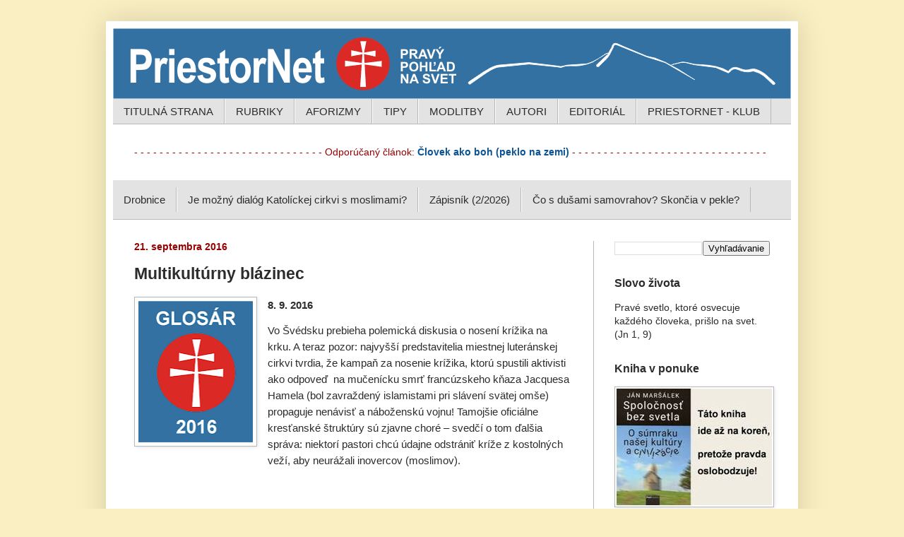

--- FILE ---
content_type: text/html; charset=UTF-8
request_url: http://www.priestornet.com/2016/09/multikulturny-blazinec.html
body_size: 23546
content:
<!DOCTYPE html>
<html class='v2' dir='ltr' lang='sk'>
<head>
<link href='https://www.blogger.com/static/v1/widgets/335934321-css_bundle_v2.css' rel='stylesheet' type='text/css'/>
<meta content='width=1100' name='viewport'/>
<meta content='text/html; charset=UTF-8' http-equiv='Content-Type'/>
<meta content='blogger' name='generator'/>
<link href='http://www.priestornet.com/favicon.ico' rel='icon' type='image/x-icon'/>
<link href='http://www.priestornet.com/2016/09/multikulturny-blazinec.html' rel='canonical'/>
<link rel="alternate" type="application/atom+xml" title="PriestorNet - Atom" href="http://www.priestornet.com/feeds/posts/default" />
<link rel="alternate" type="application/rss+xml" title="PriestorNet - RSS" href="http://www.priestornet.com/feeds/posts/default?alt=rss" />
<link rel="service.post" type="application/atom+xml" title="PriestorNet - Atom" href="https://www.blogger.com/feeds/2838719740178697615/posts/default" />

<link rel="alternate" type="application/atom+xml" title="PriestorNet - Atom" href="http://www.priestornet.com/feeds/745605179945460798/comments/default" />
<!--Can't find substitution for tag [blog.ieCssRetrofitLinks]-->
<link href='https://blogger.googleusercontent.com/img/b/R29vZ2xl/AVvXsEifZDP-9dJOrs9kUaprFd1TWXj3Scj6COuv0uJ1wsZELZ6idwMYdAyaCowynahnBpI5lgSrrUoUIovAhF8ScUBQ64cudgHo4WGbDwC0ACkskS3V94yFq1kmzvMEsw9k5484VpGjukot1BQn/s200/Glos%25C3%25A1r+2016.png' rel='image_src'/>
<meta content='http://www.priestornet.com/2016/09/multikulturny-blazinec.html' property='og:url'/>
<meta content='Multikultúrny blázinec' property='og:title'/>
<meta content='PriestorNet :: internetový občasník závislý od etiky' property='og:description'/>
<meta content='https://blogger.googleusercontent.com/img/b/R29vZ2xl/AVvXsEifZDP-9dJOrs9kUaprFd1TWXj3Scj6COuv0uJ1wsZELZ6idwMYdAyaCowynahnBpI5lgSrrUoUIovAhF8ScUBQ64cudgHo4WGbDwC0ACkskS3V94yFq1kmzvMEsw9k5484VpGjukot1BQn/w1200-h630-p-k-no-nu/Glos%25C3%25A1r+2016.png' property='og:image'/>
<title>PriestorNet: Multikultúrny blázinec</title>
<style id='page-skin-1' type='text/css'><!--
/*
-----------------------------------------------
Blogger Template Style
Name:     Simple
Designer: Blogger
URL:      www.blogger.com
----------------------------------------------- */
/* Content
----------------------------------------------- */
body {
font: normal normal 14px Arial, Tahoma, Helvetica, FreeSans, sans-serif;
color: #2c2c2c;
background: #faefc2 none no-repeat scroll center center;
padding: 0 40px 40px 40px;
}
html body .region-inner {
min-width: 0;
max-width: 100%;
width: auto;
}
h2 {
font-size: 22px;
}
a:link {
text-decoration:none;
color: #0b5394;
}
a:visited {
text-decoration:none;
color: #0b5394;
}
a:hover {
text-decoration:underline;
color: #6fa8dc;
}
.body-fauxcolumn-outer .fauxcolumn-inner {
background: transparent none repeat scroll top left;
_background-image: none;
}
.body-fauxcolumn-outer .cap-top {
position: absolute;
z-index: 1;
height: 400px;
width: 100%;
}
.body-fauxcolumn-outer .cap-top .cap-left {
width: 100%;
background: transparent none repeat-x scroll top left;
_background-image: none;
}
.content-outer {
-moz-box-shadow: 0 0 40px rgba(0, 0, 0, .15);
-webkit-box-shadow: 0 0 5px rgba(0, 0, 0, .15);
-goog-ms-box-shadow: 0 0 10px #333333;
box-shadow: 0 0 40px rgba(0, 0, 0, .15);
margin-bottom: 1px;
}
.content-inner {
padding: 10px 10px;
}
.content-inner {
background-color: #ffffff;
}
/* Header
----------------------------------------------- */
.header-outer {
background: #faefc2 url(//www.blogblog.com/1kt/simple/gradients_light.png) repeat-x scroll 0 -400px;
_background-image: none;
}
.Header h1 {
font: normal bold 48px Arial, Tahoma, Helvetica, FreeSans, sans-serif;
color: #2c2c2c;
text-shadow: 1px 2px 3px rgba(0, 0, 0, .2);
}
.Header h1 a {
color: #2c2c2c;
}
.Header .description {
font-size: 140%;
color: #2c2c2c;
}
.header-inner .Header .titlewrapper {
padding: 22px 30px;
}
.header-inner .Header .descriptionwrapper {
padding: 0 30px;
}
/* Tabs
----------------------------------------------- */
.tabs-inner .section:first-child {
border-top: 0 solid #b8b8b8;
}
.tabs-inner .section:first-child ul {
margin-top: -0;
border-top: 0 solid #b8b8b8;
border-left: 0 solid #b8b8b8;
border-right: 0 solid #b8b8b8;
}
.tabs-inner .widget ul {
background: #e3e3e3 none repeat-x scroll 0 -800px;
_background-image: none;
border-bottom: 1px solid #b8b8b8;
margin-top: 0;
margin-left: -30px;
margin-right: -30px;
}
.tabs-inner .widget li a {
display: inline-block;
padding: .6em 1em;
font: normal normal 15px Arial, Tahoma, Helvetica, FreeSans, sans-serif;
color: #2c2c2c;
border-left: 1px solid #ffffff;
border-right: 1px solid #b8b8b8;
}
.tabs-inner .widget li:first-child a {
border-left: none;
}
.tabs-inner .widget li.selected a, .tabs-inner .widget li a:hover {
color: #2c2c2c;
background-color: #b8b8b8;
text-decoration: none;
}
/* Columns
----------------------------------------------- */
.main-outer {
border-top: 0 solid #b8b8b8;
}
.fauxcolumn-left-outer .fauxcolumn-inner {
border-right: 1px solid #b8b8b8;
}
.fauxcolumn-right-outer .fauxcolumn-inner {
border-left: 1px solid #b8b8b8;
}
/* Headings
----------------------------------------------- */
div.widget > h2,
div.widget h2.title {
margin: 0 0 1em 0;
font: normal bold 16px Arial, Tahoma, Helvetica, FreeSans, sans-serif;
color: #2c2c2c;
}
/* Widgets
----------------------------------------------- */
.widget .zippy {
color: #444444;
text-shadow: 2px 2px 1px rgba(0, 0, 0, .1);
}
.widget .popular-posts ul {
list-style: none;
}
/* Posts
----------------------------------------------- */
h2.date-header {
font: normal bold 14px Arial, Tahoma, Helvetica, FreeSans, sans-serif;
}
.date-header span {
background-color: rgba(0, 0, 0, 0);
color: #990000;
padding: inherit;
letter-spacing: inherit;
margin: inherit;
}
.main-inner {
padding-top: 30px;
padding-bottom: 30px;
}
.main-inner .column-center-inner {
padding: 0 15px;
}
.main-inner .column-center-inner .section {
margin: 0 15px;
}
.post {
margin: 0 0 25px 0;
}
h3.post-title, .comments h4 {
font: normal bold 23px Arial, Tahoma, Helvetica, FreeSans, sans-serif;
margin: .75em 0 0;
}
.post-body {
font-size: 110%;
line-height: 1.4;
position: relative;
}
.post-body img, .post-body .tr-caption-container, .Profile img, .Image img,
.BlogList .item-thumbnail img {
padding: 2px;
background: rgba(0, 0, 0, 0);
border: 1px solid #b8b8b8;
-moz-box-shadow: 1px 1px 5px rgba(0, 0, 0, .1);
-webkit-box-shadow: 1px 1px 5px rgba(0, 0, 0, .1);
box-shadow: 1px 1px 5px rgba(0, 0, 0, .1);
}
.post-body img, .post-body .tr-caption-container {
padding: 5px;
}
.post-body .tr-caption-container {
color: #2c2c2c;
}
.post-body .tr-caption-container img {
padding: 0;
background: transparent;
border: none;
-moz-box-shadow: 0 0 0 rgba(0, 0, 0, .1);
-webkit-box-shadow: 0 0 0 rgba(0, 0, 0, .1);
box-shadow: 0 0 0 rgba(0, 0, 0, .1);
}
.post-header {
margin: 0 0 1.5em;
line-height: 1.6;
font-size: 90%;
}
.post-footer {
margin: 20px -2px 0;
padding: 5px 10px;
color: #2c2c2c;
background-color: #e3e3e3;
border-bottom: 1px solid #e3e3e3;
line-height: 1.6;
font-size: 90%;
}
#comments .comment-author {
padding-top: 1.5em;
border-top: 1px solid #b8b8b8;
background-position: 0 1.5em;
}
#comments .comment-author:first-child {
padding-top: 0;
border-top: none;
}
.avatar-image-container {
margin: .2em 0 0;
}
#comments .avatar-image-container img {
border: 1px solid #b8b8b8;
}
/* Comments
----------------------------------------------- */
.comments .comments-content .icon.blog-author {
background-repeat: no-repeat;
background-image: url([data-uri]);
}
.comments .comments-content .loadmore a {
border-top: 1px solid #444444;
border-bottom: 1px solid #444444;
}
.comments .comment-thread.inline-thread {
background-color: #e3e3e3;
}
.comments .continue {
border-top: 2px solid #444444;
}
/* Accents
---------------------------------------------- */
.section-columns td.columns-cell {
border-left: 1px solid #b8b8b8;
}
.blog-pager {
background: transparent none no-repeat scroll top center;
}
.blog-pager-older-link, .home-link,
.blog-pager-newer-link {
background-color: #ffffff;
padding: 5px;
}
.footer-outer {
border-top: 0 dashed #bbbbbb;
}
/* Mobile
----------------------------------------------- */
body.mobile  {
background-size: auto;
}
.mobile .body-fauxcolumn-outer {
background: transparent none repeat scroll top left;
}
.mobile .body-fauxcolumn-outer .cap-top {
background-size: 100% auto;
}
.mobile .content-outer {
-webkit-box-shadow: 0 0 3px rgba(0, 0, 0, .15);
box-shadow: 0 0 3px rgba(0, 0, 0, .15);
}
.mobile .tabs-inner .widget ul {
margin-left: 0;
margin-right: 0;
}
.mobile .post {
margin: 0;
}
.mobile .main-inner .column-center-inner .section {
margin: 0;
}
.mobile .date-header span {
padding: 0.1em 10px;
margin: 0 -10px;
}
.mobile h3.post-title {
margin: 0;
}
.mobile .blog-pager {
background: transparent none no-repeat scroll top center;
}
.mobile .footer-outer {
border-top: none;
}
.mobile .main-inner, .mobile .footer-inner {
background-color: #ffffff;
}
.mobile-index-contents {
color: #2c2c2c;
}
.mobile-link-button {
background-color: #0b5394;
}
.mobile-link-button a:link, .mobile-link-button a:visited {
color: #ffffff;
}
.mobile .tabs-inner .section:first-child {
border-top: none;
}
.mobile .tabs-inner .PageList .widget-content {
background-color: #b8b8b8;
color: #2c2c2c;
border-top: 1px solid #b8b8b8;
border-bottom: 1px solid #b8b8b8;
}
.mobile .tabs-inner .PageList .widget-content .pagelist-arrow {
border-left: 1px solid #b8b8b8;
}

--></style>
<style id='template-skin-1' type='text/css'><!--
body {
min-width: 980px;
}
.content-outer, .content-fauxcolumn-outer, .region-inner {
min-width: 980px;
max-width: 980px;
_width: 980px;
}
.main-inner .columns {
padding-left: 0px;
padding-right: 280px;
}
.main-inner .fauxcolumn-center-outer {
left: 0px;
right: 280px;
/* IE6 does not respect left and right together */
_width: expression(this.parentNode.offsetWidth -
parseInt("0px") -
parseInt("280px") + 'px');
}
.main-inner .fauxcolumn-left-outer {
width: 0px;
}
.main-inner .fauxcolumn-right-outer {
width: 280px;
}
.main-inner .column-left-outer {
width: 0px;
right: 100%;
margin-left: -0px;
}
.main-inner .column-right-outer {
width: 280px;
margin-right: -280px;
}
#layout {
min-width: 0;
}
#layout .content-outer {
min-width: 0;
width: 800px;
}
#layout .region-inner {
min-width: 0;
width: auto;
}
body#layout div.add_widget {
padding: 8px;
}
body#layout div.add_widget a {
margin-left: 32px;
}
--></style>
<script type='text/javascript'>
        (function(i,s,o,g,r,a,m){i['GoogleAnalyticsObject']=r;i[r]=i[r]||function(){
        (i[r].q=i[r].q||[]).push(arguments)},i[r].l=1*new Date();a=s.createElement(o),
        m=s.getElementsByTagName(o)[0];a.async=1;a.src=g;m.parentNode.insertBefore(a,m)
        })(window,document,'script','https://www.google-analytics.com/analytics.js','ga');
        ga('create', 'UA-17207816-1', 'auto', 'blogger');
        ga('blogger.send', 'pageview');
      </script>
<link href='https://www.blogger.com/dyn-css/authorization.css?targetBlogID=2838719740178697615&amp;zx=8f4e044b-9d69-4eb0-ae90-327539082733' media='none' onload='if(media!=&#39;all&#39;)media=&#39;all&#39;' rel='stylesheet'/><noscript><link href='https://www.blogger.com/dyn-css/authorization.css?targetBlogID=2838719740178697615&amp;zx=8f4e044b-9d69-4eb0-ae90-327539082733' rel='stylesheet'/></noscript>
<meta name='google-adsense-platform-account' content='ca-host-pub-1556223355139109'/>
<meta name='google-adsense-platform-domain' content='blogspot.com'/>

</head>
<body class='loading variant-literate'>
<div class='navbar no-items section' id='navbar' name='Navbar'>
</div>
<div class='body-fauxcolumns'>
<div class='fauxcolumn-outer body-fauxcolumn-outer'>
<div class='cap-top'>
<div class='cap-left'></div>
<div class='cap-right'></div>
</div>
<div class='fauxborder-left'>
<div class='fauxborder-right'></div>
<div class='fauxcolumn-inner'>
</div>
</div>
<div class='cap-bottom'>
<div class='cap-left'></div>
<div class='cap-right'></div>
</div>
</div>
</div>
<div class='content'>
<div class='content-fauxcolumns'>
<div class='fauxcolumn-outer content-fauxcolumn-outer'>
<div class='cap-top'>
<div class='cap-left'></div>
<div class='cap-right'></div>
</div>
<div class='fauxborder-left'>
<div class='fauxborder-right'></div>
<div class='fauxcolumn-inner'>
</div>
</div>
<div class='cap-bottom'>
<div class='cap-left'></div>
<div class='cap-right'></div>
</div>
</div>
</div>
<div class='content-outer'>
<div class='content-cap-top cap-top'>
<div class='cap-left'></div>
<div class='cap-right'></div>
</div>
<div class='fauxborder-left content-fauxborder-left'>
<div class='fauxborder-right content-fauxborder-right'></div>
<div class='content-inner'>
<header>
<div class='header-outer'>
<div class='header-cap-top cap-top'>
<div class='cap-left'></div>
<div class='cap-right'></div>
</div>
<div class='fauxborder-left header-fauxborder-left'>
<div class='fauxborder-right header-fauxborder-right'></div>
<div class='region-inner header-inner'>
<div class='header section' id='header' name='Hlavička'><div class='widget Header' data-version='1' id='Header1'>
<div id='header-inner'>
<a href='http://www.priestornet.com/' style='display: block'>
<img alt='PriestorNet' height='100px; ' id='Header1_headerimg' src='https://blogger.googleusercontent.com/img/b/R29vZ2xl/AVvXsEjwzQw6VG4RTJ9xgOUTMgZtOElu9Oinx39zJoaaBRrMr8yMfhEDG3VOdkO1FoFRgFr4bfg7XAqDe8T3OJt8HmQXROlQLC5YV6iMx6kcdn9eisKn7n_UnOvFxFvY1CBXd-niMi5mJarMeYsZ/s1600-r/priestornet-100.PNG' style='display: block' width='960px; '/>
</a>
</div>
</div></div>
</div>
</div>
<div class='header-cap-bottom cap-bottom'>
<div class='cap-left'></div>
<div class='cap-right'></div>
</div>
</div>
</header>
<div class='tabs-outer'>
<div class='tabs-cap-top cap-top'>
<div class='cap-left'></div>
<div class='cap-right'></div>
</div>
<div class='fauxborder-left tabs-fauxborder-left'>
<div class='fauxborder-right tabs-fauxborder-right'></div>
<div class='region-inner tabs-inner'>
<div class='tabs section' id='crosscol' name='Deliaci stĺpec'><div class='widget PageList' data-version='1' id='PageList1'>
<h2>Stránky</h2>
<div class='widget-content'>
<ul>
<li>
<a href='http://www.priestornet.com/'>TITULNÁ STRANA</a>
</li>
<li>
<a href='http://www.priestornet.com/p/rubriky.html'>RUBRIKY</a>
</li>
<li>
<a href='http://www.priestornet.com/p/aforizmy.html'>AFORIZMY</a>
</li>
<li>
<a href='http://www.priestornet.com/p/tipy.html'>TIPY</a>
</li>
<li>
<a href='http://www.priestornet.com/p/modlitby.html'>MODLITBY</a>
</li>
<li>
<a href='http://www.priestornet.com/p/autori.html'>AUTORI</a>
</li>
<li>
<a href='http://www.priestornet.com/p/editorial.html'>EDITORIÁL</a>
</li>
<li>
<a href='http://www.priestornet.com/p/klub.html'>PRIESTORNET - KLUB</a>
</li>
</ul>
<div class='clear'></div>
</div>
</div></div>
<div class='tabs section' id='crosscol-overflow' name='Cross-Column 2'><div class='widget Text' data-version='1' id='Text1'>
<div class='widget-content'>
<span style="font-weight: normal;"><span =""  style="color:#990000;">- - - - - - - - - - - - - - - - - - - - - - - - - - - - - -  Odporúčaný článok: </span> </span><span><a href="http://www.priestornet.com/2020/09/clovek-ako-boh-peklo-na-zemi.html"><b>Človek ako boh (peklo na zemi)</b></a></span> <span style="font-weight: normal;color:#990000;">- - - - - - - - - - - - - - - - - - - - - - - - - - - - - - - </span>
</div>
<div class='clear'></div>
</div><div class='widget PopularPosts' data-version='1' id='PopularPosts2'>
<h2>Odporúčané články</h2>
<div class='widget-content popular-posts'>
<ul>
<li>
<a href='http://www.priestornet.com/2026/01/drobnice.html'>Drobnice</a>
</li>
<li>
<a href='http://www.priestornet.com/2016/03/je-mozny-dialog-katolickej-cirkvi-s.html'>Je možný dialóg Katolíckej cirkvi s moslimami?</a>
</li>
<li>
<a href='http://www.priestornet.com/2026/01/zapisnik-22026.html'>Zápisník (2/2026)</a>
</li>
<li>
<a href='http://www.priestornet.com/2014/04/co-s-dusami-samovrahov-skoncia-v-pekle.html'>Čo s dušami samovrahov? Skončia v pekle?</a>
</li>
</ul>
<div class='clear'></div>
</div>
</div></div>
</div>
</div>
<div class='tabs-cap-bottom cap-bottom'>
<div class='cap-left'></div>
<div class='cap-right'></div>
</div>
</div>
<div class='main-outer'>
<div class='main-cap-top cap-top'>
<div class='cap-left'></div>
<div class='cap-right'></div>
</div>
<div class='fauxborder-left main-fauxborder-left'>
<div class='fauxborder-right main-fauxborder-right'></div>
<div class='region-inner main-inner'>
<div class='columns fauxcolumns'>
<div class='fauxcolumn-outer fauxcolumn-center-outer'>
<div class='cap-top'>
<div class='cap-left'></div>
<div class='cap-right'></div>
</div>
<div class='fauxborder-left'>
<div class='fauxborder-right'></div>
<div class='fauxcolumn-inner'>
</div>
</div>
<div class='cap-bottom'>
<div class='cap-left'></div>
<div class='cap-right'></div>
</div>
</div>
<div class='fauxcolumn-outer fauxcolumn-left-outer'>
<div class='cap-top'>
<div class='cap-left'></div>
<div class='cap-right'></div>
</div>
<div class='fauxborder-left'>
<div class='fauxborder-right'></div>
<div class='fauxcolumn-inner'>
</div>
</div>
<div class='cap-bottom'>
<div class='cap-left'></div>
<div class='cap-right'></div>
</div>
</div>
<div class='fauxcolumn-outer fauxcolumn-right-outer'>
<div class='cap-top'>
<div class='cap-left'></div>
<div class='cap-right'></div>
</div>
<div class='fauxborder-left'>
<div class='fauxborder-right'></div>
<div class='fauxcolumn-inner'>
</div>
</div>
<div class='cap-bottom'>
<div class='cap-left'></div>
<div class='cap-right'></div>
</div>
</div>
<!-- corrects IE6 width calculation -->
<div class='columns-inner'>
<div class='column-center-outer'>
<div class='column-center-inner'>
<div class='main section' id='main' name='Hlavné'><div class='widget Blog' data-version='1' id='Blog1'>
<div class='blog-posts hfeed'>

          <div class="date-outer">
        
<h2 class='date-header'><span>21. septembra 2016</span></h2>

          <div class="date-posts">
        
<div class='post-outer'>
<div class='post hentry uncustomized-post-template' itemprop='blogPost' itemscope='itemscope' itemtype='http://schema.org/BlogPosting'>
<meta content='https://blogger.googleusercontent.com/img/b/R29vZ2xl/AVvXsEifZDP-9dJOrs9kUaprFd1TWXj3Scj6COuv0uJ1wsZELZ6idwMYdAyaCowynahnBpI5lgSrrUoUIovAhF8ScUBQ64cudgHo4WGbDwC0ACkskS3V94yFq1kmzvMEsw9k5484VpGjukot1BQn/s200/Glos%25C3%25A1r+2016.png' itemprop='image_url'/>
<meta content='2838719740178697615' itemprop='blogId'/>
<meta content='745605179945460798' itemprop='postId'/>
<a name='745605179945460798'></a>
<h3 class='post-title entry-title' itemprop='name'>
Multikultúrny blázinec
</h3>
<div class='post-header'>
<div class='post-header-line-1'></div>
</div>
<div class='post-body entry-content' id='post-body-745605179945460798' itemprop='description articleBody'>
<div class="separator" style="clear: both; text-align: center;">
<a href="https://blogger.googleusercontent.com/img/b/R29vZ2xl/AVvXsEifZDP-9dJOrs9kUaprFd1TWXj3Scj6COuv0uJ1wsZELZ6idwMYdAyaCowynahnBpI5lgSrrUoUIovAhF8ScUBQ64cudgHo4WGbDwC0ACkskS3V94yFq1kmzvMEsw9k5484VpGjukot1BQn/s1600/Glos%25C3%25A1r+2016.png" imageanchor="1" style="clear: left; float: left; margin-bottom: 1em; margin-right: 1em;"><img border="0" height="200" src="https://blogger.googleusercontent.com/img/b/R29vZ2xl/AVvXsEifZDP-9dJOrs9kUaprFd1TWXj3Scj6COuv0uJ1wsZELZ6idwMYdAyaCowynahnBpI5lgSrrUoUIovAhF8ScUBQ64cudgHo4WGbDwC0ACkskS3V94yFq1kmzvMEsw9k5484VpGjukot1BQn/s200/Glos%25C3%25A1r+2016.png" width="162" /></a></div>
<div class="MsoNormal" style="line-height: 150%; margin-bottom: 10.0pt;">
<b><span style="font-family: &quot;Arial&quot;,&quot;sans-serif&quot;; font-size: 11.0pt; line-height: 150%; mso-bidi-font-style: italic; mso-fareast-font-family: Calibri; mso-fareast-language: EN-US;">8. 9. 2016<o:p></o:p></span></b></div>
<div class="MsoNormal" style="line-height: 150%; margin-bottom: 10.0pt;">
<span style="font-family: &quot;Arial&quot;,&quot;sans-serif&quot;; font-size: 11.0pt; line-height: 150%; mso-bidi-font-style: italic; mso-bidi-font-weight: bold; mso-fareast-font-family: Calibri; mso-fareast-language: EN-US;">Vo Švédsku prebieha polemická diskusia
o&nbsp;nosení krížika na krku. A&nbsp;teraz pozor: najvyšší predstavitelia
miestnej luteránskej cirkvi tvrdia, že kampaň za nosenie krížika, ktorú
spustili aktivisti ako odpoveď&nbsp; na
mučenícku smrť francúzskeho kňaza Jacquesa Hamela (bol zavraždený islamistami
pri slávení svätej omše) propaguje nenávisť a&nbsp;náboženskú vojnu! Tamojšie
oficiálne kresťanské štruktúry sú zjavne choré &#8211; svedčí o&nbsp;tom ďalšia
správa: niektorí pastori chcú údajne odstrániť kríže z&nbsp;kostolných veží,
aby neurážali inovercov (moslimov).</span></div>
<a name="more"></a><o:p></o:p><br />
<div class="MsoNormal" style="line-height: 150%; margin-bottom: 10.0pt;">
<br /></div>
<div class="MsoNormal" style="line-height: 150%; margin-bottom: 10.0pt;">
<b><span style="font-family: &quot;Arial&quot;,&quot;sans-serif&quot;; font-size: 11.0pt; line-height: 150%; mso-bidi-font-style: italic; mso-fareast-font-family: Calibri; mso-fareast-language: EN-US;">9. 9. 2016<o:p></o:p></span></b></div>
<div class="MsoNormal" style="line-height: 150%; margin-bottom: 10.0pt;">
<span style="font-family: &quot;Arial&quot;,&quot;sans-serif&quot;; font-size: 11.0pt; line-height: 150%; mso-bidi-font-style: italic; mso-bidi-font-weight: bold; mso-fareast-font-family: Calibri; mso-fareast-language: EN-US;">Naša takzvaná demokratická opozícia už naozaj
nevie, čoho sa má chytiť. Nevie sa akosi dostať z&nbsp;povolebného kŕča
a&nbsp;zúfalo hľadá záchranu v&nbsp;smutno-smiešnych gestách, ktoré sa ani len
nepodobajú na zodpovednú politiku. Ale ani vládna koalícia nie je na tom omnoho
lepšie &#8211; raz darmo, ide o&nbsp;účelové spojenectvo, a&nbsp;z&nbsp;takého
zvyčajne ťažia tí menej poctiví.<o:p></o:p></span></div>
<div class="MsoNormal" style="line-height: 150%; margin-bottom: 10.0pt;">
<br /></div>
<div class="MsoNormal" style="line-height: 150%; margin-bottom: 10.0pt;">
<b><span style="font-family: &quot;Arial&quot;,&quot;sans-serif&quot;; font-size: 11.0pt; line-height: 150%; mso-bidi-font-style: italic; mso-fareast-font-family: Calibri; mso-fareast-language: EN-US;">10. 9. 2016<o:p></o:p></span></b></div>
<div class="MsoNormal" style="line-height: 150%; margin-bottom: 10.0pt;">
<span style="font-family: &quot;Arial&quot;,&quot;sans-serif&quot;; font-size: 11.0pt; line-height: 150%; mso-bidi-font-style: italic; mso-bidi-font-weight: bold; mso-fareast-font-family: Calibri; mso-fareast-language: EN-US;">Slovenská televízia i&nbsp;rozhlas padajú ku
dnu. Čoraz ťažšie možno v&nbsp;súvise s&nbsp;týmito inštitúciami (už
organizačne spojenými) hovoriť o&nbsp;verejnoprávnosti. Ich predstavitelia
zbytočne šermujú nejakými prieskumami sledovanosti, lebo verejnoprávnosť nie je
a&nbsp;nemôže byť daná kvantitou, ale kvalitou.<o:p></o:p></span></div>
<div class="MsoNormal" style="line-height: 150%; margin-bottom: 10.0pt;">
<br /></div>
<div class="MsoNormal" style="line-height: 150%; margin-bottom: 10.0pt;">
<b><span style="font-family: &quot;Arial&quot;,&quot;sans-serif&quot;; font-size: 11.0pt; line-height: 150%; mso-bidi-font-style: italic; mso-fareast-font-family: Calibri; mso-fareast-language: EN-US;">11. 9. 2016<o:p></o:p></span></b></div>
<div class="MsoNormal" style="line-height: 150%; margin-bottom: 10.0pt;">
<span style="font-family: &quot;Arial&quot;,&quot;sans-serif&quot;; font-size: 11.0pt; line-height: 150%; mso-bidi-font-style: italic; mso-bidi-font-weight: bold; mso-fareast-font-family: Calibri; mso-fareast-language: EN-US;">Márne je radiť takému, čo o&nbsp;radu nestojí.
Naši liberáli, pokrokári a&nbsp;budovatelia slnečných zajtrajškov si zjavne
myslia, že zjedli všetku múdrosť. A&nbsp;to ich ešte len čaká obohatenie
kultúrou imigrantov!<o:p></o:p></span></div>
<div class="MsoNormal" style="line-height: 150%; margin-bottom: 10.0pt;">
<br /></div>
<div class="MsoNormal" style="line-height: 150%; margin-bottom: 10.0pt;">
<b><span style="font-family: &quot;Arial&quot;,&quot;sans-serif&quot;; font-size: 11.0pt; line-height: 150%; mso-bidi-font-style: italic; mso-fareast-font-family: Calibri; mso-fareast-language: EN-US;">12. 9. 2016<o:p></o:p></span></b></div>
<div class="MsoNormal" style="line-height: 150%; margin-bottom: 10.0pt;">
<span style="font-family: &quot;Arial&quot;,&quot;sans-serif&quot;; font-size: 11.0pt; line-height: 150%; mso-bidi-font-style: italic; mso-bidi-font-weight: bold; mso-fareast-font-family: Calibri; mso-fareast-language: EN-US;">Dnes si pripomíname 333. výročie bitky pri
Viedni, v&nbsp;ktorej zvíťazili spojené kresťanské vojská (Svätá liga) nad
Osmanmi. Toto víťazstvo bolo zlomové a&nbsp;prinieslo ústup moslimských síl
z&nbsp;Európy.<o:p></o:p></span></div>
<div class="MsoNormal" style="line-height: 150%; margin-bottom: 10.0pt;">
<br /></div>
<div class="MsoNormal" style="line-height: 150%; margin-bottom: 10.0pt;">
<b><span style="font-family: &quot;Arial&quot;,&quot;sans-serif&quot;; font-size: 11.0pt; line-height: 150%; mso-bidi-font-style: italic; mso-fareast-font-family: Calibri; mso-fareast-language: EN-US;">13. 9. 2016<o:p></o:p></span></b></div>
<div class="MsoNormal" style="line-height: 150%; margin-bottom: 10.0pt;">
<span style="font-family: &quot;Arial&quot;,&quot;sans-serif&quot;; font-size: 11.0pt; line-height: 150%; mso-bidi-font-style: italic; mso-bidi-font-weight: bold; mso-fareast-font-family: Calibri; mso-fareast-language: EN-US;">Nie každá zmena znamená pokrok. A&nbsp;keďže
všetkého priveľa škodí, aj hromadenie zmien prináša škodu (neistotu, nestabilitu,
nepokoj).<o:p></o:p></span></div>
<div class="MsoNormal" style="line-height: 150%; margin-bottom: 10.0pt;">
<br /></div>
<div class="MsoNormal" style="line-height: 150%; margin-bottom: 10.0pt;">
<b><span style="font-family: &quot;Arial&quot;,&quot;sans-serif&quot;; font-size: 11.0pt; line-height: 150%; mso-bidi-font-style: italic; mso-fareast-font-family: Calibri; mso-fareast-language: EN-US;">14. 9. 2016<o:p></o:p></span></b></div>
<div class="MsoNormal" style="line-height: 150%; margin-bottom: 10.0pt;">
<span style="font-family: &quot;Arial&quot;,&quot;sans-serif&quot;; font-size: 11.0pt; line-height: 150%; mso-bidi-font-style: italic; mso-bidi-font-weight: bold; mso-fareast-font-family: Calibri; mso-fareast-language: EN-US;">Mária &#8211; po stáročia jedno
z&nbsp;najobľúbenejších ženských mien v&nbsp;našom národe. Už nejaký čas sa
však vytráca, podobne ako sa vytrácajú mená Anna, Zuzana, Ján, Juraj...
Terajšie deti si vari nezaslúžia pekné meno?<o:p></o:p></span></div>
<div class="MsoNormal" style="line-height: 150%; margin-bottom: 10.0pt;">
<br /></div>
<div class="MsoNormal" style="line-height: 150%; margin-bottom: 10.0pt;">
<b><span style="font-family: &quot;Arial&quot;,&quot;sans-serif&quot;; font-size: 11.0pt; line-height: 150%; mso-bidi-font-style: italic; mso-fareast-font-family: Calibri; mso-fareast-language: EN-US;">15. 9. 2016<o:p></o:p></span></b></div>
<div class="MsoNormal" style="line-height: 150%; margin-bottom: 10.0pt;">
<span style="font-family: &quot;Arial&quot;,&quot;sans-serif&quot;; font-size: 11.0pt; line-height: 150%; mso-bidi-font-style: italic; mso-bidi-font-weight: bold; mso-fareast-font-family: Calibri; mso-fareast-language: EN-US;">Slávnosť Sedembolestnej Panny Márie, patrónky
Slovenska bola už tradične spojená s&nbsp;púťou veriacich do Šaštína. Homíliu
počas hlavnej svätej omše predniesol košický arcibiskup-metropolita Mons.
Bernard Bober. Hovoril o&nbsp;strate viery a&nbsp;letargii v&nbsp;našom ľude
a&nbsp;zároveň o&nbsp;nádeji, ktorá spočíva jedine v&nbsp;Bohu. Položil otázku,
čo nahradí kresťanské hodnoty, ak sa úplne vytratia zo života spoločnosti.
V&nbsp;súvise s&nbsp;tým doslova povedal, že sa strhol boj proti kresťanstvu
a&nbsp;našou povinnosťou je pozdvihnúť hlas na obranu skutočných hodnôt. Svoj
príhovor zakončil výzvou, aby sme sa nevzdávali, aby sme zabojovali
o&nbsp;budúcnosť nášho národa.<o:p></o:p></span></div>
<div class="MsoNormal" style="line-height: 150%; margin-bottom: 10.0pt;">
<br /></div>
<div class="MsoNormal" style="line-height: 150%; margin-bottom: 10.0pt;">
<b><span style="font-family: &quot;Arial&quot;,&quot;sans-serif&quot;; font-size: 11.0pt; line-height: 150%; mso-bidi-font-style: italic; mso-fareast-font-family: Calibri; mso-fareast-language: EN-US;">16. 9. 2016<o:p></o:p></span></b></div>
<div class="MsoNormal" style="line-height: 150%; margin-bottom: 10.0pt;">
<span style="font-family: &quot;Arial&quot;,&quot;sans-serif&quot;; font-size: 11.0pt; line-height: 150%; mso-bidi-font-style: italic; mso-bidi-font-weight: bold; mso-fareast-font-family: Calibri; mso-fareast-language: EN-US;">V&nbsp;Bratislave sa konalo vrcholné
stretnutie predstaviteľov Európskej únie. Kiežby na čele európskych štátov
stáli skutočné osobnosti, politici a&nbsp;štátnici odborne, ale aj ľudsky
a&nbsp;mravne vyspelí. Ak dá Boh, stane sa &#8211; musíme sa však o&nbsp;to pričiniť
aj my.<o:p></o:p></span></div>
<div class="MsoNormal" style="line-height: 150%; margin-bottom: 10.0pt;">
<br /></div>
<div class="MsoNormal" style="line-height: 150%; margin-bottom: 10.0pt;">
<b><span style="font-family: &quot;Arial&quot;,&quot;sans-serif&quot;; font-size: 11.0pt; line-height: 150%; mso-bidi-font-style: italic; mso-fareast-font-family: Calibri; mso-fareast-language: EN-US;">17. 9. 2016<o:p></o:p></span></b></div>
<div class="MsoNormal" style="line-height: 150%; margin-bottom: 10.0pt;">
<span style="font-family: &quot;Arial&quot;,&quot;sans-serif&quot;; font-size: 11.0pt; line-height: 150%; mso-bidi-font-style: italic; mso-bidi-font-weight: bold; mso-fareast-font-family: Calibri; mso-fareast-language: EN-US;">Poslancov Národnej rady už dosť dlho
zamestnáva návrh na zmenu rokovacieho poriadku. A&nbsp;tiež všelijaké kauzy
a&nbsp;vzájomné spory. Dostali sa vôbec od volieb k&nbsp;ozajstnej robote?<o:p></o:p></span></div>
<div class="MsoNormal" style="line-height: 150%; margin-bottom: 10.0pt;">
<br /></div>
<div class="MsoNormal" style="line-height: 150%; margin-bottom: 10.0pt;">
<b><span style="font-family: &quot;Arial&quot;,&quot;sans-serif&quot;; font-size: 11.0pt; line-height: 150%; mso-bidi-font-style: italic; mso-fareast-font-family: Calibri; mso-fareast-language: EN-US;">18. 9. 2016<o:p></o:p></span></b></div>
<div class="MsoNormal" style="line-height: 150%; margin-bottom: 10.0pt;">
<span style="font-family: &quot;Arial&quot;,&quot;sans-serif&quot;; font-size: 11.0pt; line-height: 150%; mso-bidi-font-style: italic; mso-bidi-font-weight: bold; mso-fareast-font-family: Calibri; mso-fareast-language: EN-US;">Viaceré médiá informovali o&nbsp;úmrtí pátra
Gabriela Amortha, exorcistu, ktorý vytrvalo vystríhal ľudí pred pôsobením zlého
ducha. Účinnou ochranou je podľa neho viera a&nbsp;modlitba, sviatostný život,
pridŕžanie sa evanjelia, láska k&nbsp;blížnemu, pokora a&nbsp;odpúšťanie.<o:p></o:p></span></div>
<div class="MsoNormal" style="line-height: 150%; margin-bottom: 10.0pt;">
<br /></div>
<div class="MsoNormal" style="line-height: 150%; margin-bottom: 10.0pt;">
<b><span style="font-family: &quot;Arial&quot;,&quot;sans-serif&quot;; font-size: 11.0pt; line-height: 150%; mso-bidi-font-style: italic; mso-fareast-font-family: Calibri; mso-fareast-language: EN-US;">19. 9. 2016<o:p></o:p></span></b></div>
<div class="MsoNormal" style="line-height: 150%; margin-bottom: 10.0pt;">
<span style="font-family: &quot;Arial&quot;,&quot;sans-serif&quot;; font-size: 11.0pt; line-height: 150%; mso-bidi-font-style: italic; mso-bidi-font-weight: bold; mso-fareast-font-family: Calibri; mso-fareast-language: EN-US;">Takzvaní slniečkari nás chcú dostať do
multikultúrneho blázinca, v&nbsp;ktorom vraj budeme bezhranične obohacovaní
rôznosťou a&nbsp;inakosťou. Hotový raj &#8211; ale iba pre bláznov.<o:p></o:p></span></div>
<div class="MsoNormal" style="line-height: 150%; margin-bottom: 10.0pt;">
<br /></div>
<div class="MsoNormal" style="line-height: 150%; margin-bottom: 10.0pt;">
<b><span style="font-family: &quot;Arial&quot;,&quot;sans-serif&quot;; font-size: 11.0pt; line-height: 150%; mso-bidi-font-style: italic; mso-fareast-font-family: Calibri; mso-fareast-language: EN-US;">20. 9. 2016<o:p></o:p></span></b></div>
<div class="MsoNormal" style="line-height: 150%; margin-bottom: 10.0pt;">
<span style="font-family: &quot;Arial&quot;,&quot;sans-serif&quot;; font-size: 11.0pt; line-height: 150%; mso-bidi-font-style: italic; mso-bidi-font-weight: bold; mso-fareast-font-family: Calibri; mso-fareast-language: EN-US;">Každý rozumný človek vie, aká dôležitá je vo
vzťahoch &#8211; na individuálnej i&nbsp;kolektívnej úrovni &#8211; vyváženosť. So
vzrastajúcou nerovnováhou, vyplývajúcou napríklad z&nbsp;kultúrnej odlišnosti,
narastá riziko problémov. Múdry človek to vie a&nbsp;uznáva, liberál nie.<o:p></o:p></span></div>
<div class="MsoNormal" style="line-height: 150%; margin-bottom: 10.0pt;">
<br /></div>
<div class="MsoNormal" style="line-height: 150%; margin-bottom: 10.0pt;">
<b><span style="font-family: &quot;Arial&quot;,&quot;sans-serif&quot;; font-size: 11.0pt; line-height: 150%; mso-bidi-font-style: italic; mso-fareast-font-family: Calibri; mso-fareast-language: EN-US;">21. 9. 2016<o:p></o:p></span></b></div>
<div class="MsoNormal" style="line-height: 150%; margin-bottom: 10.0pt;">
<span style="font-family: &quot;Arial&quot;,&quot;sans-serif&quot;; font-size: 11.0pt; line-height: 150%; mso-bidi-font-style: italic; mso-bidi-font-weight: bold; mso-fareast-font-family: Calibri; mso-fareast-language: EN-US;">Čas medzi letom a&nbsp;jeseňou, plynúci čas...
Čas ako príležitosť urobiť čosi dobré, rozvinúť a&nbsp;rozmnožiť talenty,
uskutočňovať evanjelium...<o:p></o:p></span></div>
<div class="MsoNormal" style="line-height: 150%; margin-bottom: 10.0pt;">
<br /></div>
<div class="MsoNormal" style="line-height: 150%; margin-bottom: 10.0pt;">
<b><i><span style="font-family: &quot;Arial&quot;,&quot;sans-serif&quot;; font-size: 11.0pt; line-height: 150%; mso-fareast-font-family: Calibri; mso-fareast-language: EN-US;">Ján Maršálek<o:p></o:p></span></i></b></div>
<div class="MsoNormal" style="line-height: 150%; margin-bottom: 10.0pt;">
<span style="font-family: &quot;Arial&quot;,&quot;sans-serif&quot;; font-size: 11.0pt; line-height: 150%; mso-bidi-font-style: italic; mso-bidi-font-weight: bold; mso-fareast-font-family: Calibri; mso-fareast-language: EN-US;"><span style="background-color: #f9cb9c;">::</span><o:p></o:p></span></div>
<div class="MsoNormal" style="line-height: 150%; margin-bottom: 10.0pt;">
<span style="font-family: &quot;Arial&quot;,&quot;sans-serif&quot;; font-size: 11.0pt; line-height: 150%; mso-bidi-font-style: italic; mso-bidi-font-weight: bold; mso-fareast-font-family: Calibri; mso-fareast-language: EN-US;">Predchádzajúci glosár: <b><a href="http://www.priestornet.com/2016/09/kto-seje-vietor.html" target="_blank">Kto seje vietor</a></b>.<o:p></o:p></span></div>
<div class="MsoNormal" style="line-height: 150%; margin-bottom: 10.0pt;">
<span style="font-family: &quot;Arial&quot;,&quot;sans-serif&quot;; font-size: 11.0pt; line-height: 150%; mso-bidi-font-style: italic; mso-bidi-font-weight: bold; mso-fareast-font-family: Calibri; mso-fareast-language: EN-US;"><span style="background-color: #f9cb9c;">::</span><o:p></o:p></span></div>
<br />
<div class="MsoNormal" style="line-height: 150%; margin-bottom: 10.0pt;">
<span style="font-family: &quot;Arial&quot;,&quot;sans-serif&quot;; font-size: 11.0pt; line-height: 150%; mso-bidi-font-style: italic; mso-bidi-font-weight: bold; mso-fareast-font-family: Calibri; mso-fareast-language: EN-US;">Možno patríte k&nbsp;tým, ktorých obsah tejto
stránky zaujal. <br />
Ešte viac dobrého čítania získate, keď budete odoberať náš e-mailový vestník: <br />
<b><a href="https://docs.google.com/forms/d/1RZb3cKf9ESBFm8ytKrqp2rWXdPFyg_ML2UK5N1Y9zqM/viewform">podrobnejšie
informácie</a></b>.<o:p></o:p></span></div>
<div style='clear: both;'></div>
</div>
<div class='post-footer'>
<div class='post-footer-line post-footer-line-1'>
<span class='post-author vcard'>
</span>
<span class='post-timestamp'>
</span>
<span class='post-comment-link'>
</span>
<span class='post-icons'>
</span>
<div class='post-share-buttons goog-inline-block'>
<a class='goog-inline-block share-button sb-email' href='https://www.blogger.com/share-post.g?blogID=2838719740178697615&postID=745605179945460798&target=email' target='_blank' title='Odoslať e-mailom'><span class='share-button-link-text'>Odoslať e-mailom</span></a><a class='goog-inline-block share-button sb-blog' href='https://www.blogger.com/share-post.g?blogID=2838719740178697615&postID=745605179945460798&target=blog' onclick='window.open(this.href, "_blank", "height=270,width=475"); return false;' target='_blank' title='Blogovať!'><span class='share-button-link-text'>Blogovať!</span></a><a class='goog-inline-block share-button sb-twitter' href='https://www.blogger.com/share-post.g?blogID=2838719740178697615&postID=745605179945460798&target=twitter' target='_blank' title='Zdieľať v sociálnej sieti X'><span class='share-button-link-text'>Zdieľať v&#160;sociálnej sieti X</span></a><a class='goog-inline-block share-button sb-facebook' href='https://www.blogger.com/share-post.g?blogID=2838719740178697615&postID=745605179945460798&target=facebook' onclick='window.open(this.href, "_blank", "height=430,width=640"); return false;' target='_blank' title='Zdieľať v službe Facebook'><span class='share-button-link-text'>Zdieľať v službe Facebook</span></a><a class='goog-inline-block share-button sb-pinterest' href='https://www.blogger.com/share-post.g?blogID=2838719740178697615&postID=745605179945460798&target=pinterest' target='_blank' title='Zdieľať v službe Pinterest'><span class='share-button-link-text'>Zdieľať v službe Pinterest</span></a>
</div>
</div>
<div class='post-footer-line post-footer-line-2'>
<span class='post-labels'>
Rubrika:
<a href='http://www.priestornet.com/search/label/M%C3%B4j%20poh%C4%BEad' rel='tag'>Môj pohľad</a>,
<a href='http://www.priestornet.com/search/label/Zrkadlo%20t%C3%BD%C5%BEd%C5%88a' rel='tag'>Zrkadlo týždňa</a>
</span>
</div>
<div class='post-footer-line post-footer-line-3'>
<span class='post-location'>
</span>
</div>
</div>
</div>
<div class='comments' id='comments'>
<a name='comments'></a>
<h4>6 komentárov:</h4>
<div class='comments-content'>
<script async='async' src='' type='text/javascript'></script>
<script type='text/javascript'>
    (function() {
      var items = null;
      var msgs = null;
      var config = {};

// <![CDATA[
      var cursor = null;
      if (items && items.length > 0) {
        cursor = parseInt(items[items.length - 1].timestamp) + 1;
      }

      var bodyFromEntry = function(entry) {
        var text = (entry &&
                    ((entry.content && entry.content.$t) ||
                     (entry.summary && entry.summary.$t))) ||
            '';
        if (entry && entry.gd$extendedProperty) {
          for (var k in entry.gd$extendedProperty) {
            if (entry.gd$extendedProperty[k].name == 'blogger.contentRemoved') {
              return '<span class="deleted-comment">' + text + '</span>';
            }
          }
        }
        return text;
      }

      var parse = function(data) {
        cursor = null;
        var comments = [];
        if (data && data.feed && data.feed.entry) {
          for (var i = 0, entry; entry = data.feed.entry[i]; i++) {
            var comment = {};
            // comment ID, parsed out of the original id format
            var id = /blog-(\d+).post-(\d+)/.exec(entry.id.$t);
            comment.id = id ? id[2] : null;
            comment.body = bodyFromEntry(entry);
            comment.timestamp = Date.parse(entry.published.$t) + '';
            if (entry.author && entry.author.constructor === Array) {
              var auth = entry.author[0];
              if (auth) {
                comment.author = {
                  name: (auth.name ? auth.name.$t : undefined),
                  profileUrl: (auth.uri ? auth.uri.$t : undefined),
                  avatarUrl: (auth.gd$image ? auth.gd$image.src : undefined)
                };
              }
            }
            if (entry.link) {
              if (entry.link[2]) {
                comment.link = comment.permalink = entry.link[2].href;
              }
              if (entry.link[3]) {
                var pid = /.*comments\/default\/(\d+)\?.*/.exec(entry.link[3].href);
                if (pid && pid[1]) {
                  comment.parentId = pid[1];
                }
              }
            }
            comment.deleteclass = 'item-control blog-admin';
            if (entry.gd$extendedProperty) {
              for (var k in entry.gd$extendedProperty) {
                if (entry.gd$extendedProperty[k].name == 'blogger.itemClass') {
                  comment.deleteclass += ' ' + entry.gd$extendedProperty[k].value;
                } else if (entry.gd$extendedProperty[k].name == 'blogger.displayTime') {
                  comment.displayTime = entry.gd$extendedProperty[k].value;
                }
              }
            }
            comments.push(comment);
          }
        }
        return comments;
      };

      var paginator = function(callback) {
        if (hasMore()) {
          var url = config.feed + '?alt=json&v=2&orderby=published&reverse=false&max-results=50';
          if (cursor) {
            url += '&published-min=' + new Date(cursor).toISOString();
          }
          window.bloggercomments = function(data) {
            var parsed = parse(data);
            cursor = parsed.length < 50 ? null
                : parseInt(parsed[parsed.length - 1].timestamp) + 1
            callback(parsed);
            window.bloggercomments = null;
          }
          url += '&callback=bloggercomments';
          var script = document.createElement('script');
          script.type = 'text/javascript';
          script.src = url;
          document.getElementsByTagName('head')[0].appendChild(script);
        }
      };
      var hasMore = function() {
        return !!cursor;
      };
      var getMeta = function(key, comment) {
        if ('iswriter' == key) {
          var matches = !!comment.author
              && comment.author.name == config.authorName
              && comment.author.profileUrl == config.authorUrl;
          return matches ? 'true' : '';
        } else if ('deletelink' == key) {
          return config.baseUri + '/comment/delete/'
               + config.blogId + '/' + comment.id;
        } else if ('deleteclass' == key) {
          return comment.deleteclass;
        }
        return '';
      };

      var replybox = null;
      var replyUrlParts = null;
      var replyParent = undefined;

      var onReply = function(commentId, domId) {
        if (replybox == null) {
          // lazily cache replybox, and adjust to suit this style:
          replybox = document.getElementById('comment-editor');
          if (replybox != null) {
            replybox.height = '250px';
            replybox.style.display = 'block';
            replyUrlParts = replybox.src.split('#');
          }
        }
        if (replybox && (commentId !== replyParent)) {
          replybox.src = '';
          document.getElementById(domId).insertBefore(replybox, null);
          replybox.src = replyUrlParts[0]
              + (commentId ? '&parentID=' + commentId : '')
              + '#' + replyUrlParts[1];
          replyParent = commentId;
        }
      };

      var hash = (window.location.hash || '#').substring(1);
      var startThread, targetComment;
      if (/^comment-form_/.test(hash)) {
        startThread = hash.substring('comment-form_'.length);
      } else if (/^c[0-9]+$/.test(hash)) {
        targetComment = hash.substring(1);
      }

      // Configure commenting API:
      var configJso = {
        'maxDepth': config.maxThreadDepth
      };
      var provider = {
        'id': config.postId,
        'data': items,
        'loadNext': paginator,
        'hasMore': hasMore,
        'getMeta': getMeta,
        'onReply': onReply,
        'rendered': true,
        'initComment': targetComment,
        'initReplyThread': startThread,
        'config': configJso,
        'messages': msgs
      };

      var render = function() {
        if (window.goog && window.goog.comments) {
          var holder = document.getElementById('comment-holder');
          window.goog.comments.render(holder, provider);
        }
      };

      // render now, or queue to render when library loads:
      if (window.goog && window.goog.comments) {
        render();
      } else {
        window.goog = window.goog || {};
        window.goog.comments = window.goog.comments || {};
        window.goog.comments.loadQueue = window.goog.comments.loadQueue || [];
        window.goog.comments.loadQueue.push(render);
      }
    })();
// ]]>
  </script>
<div id='comment-holder'>
<div class="comment-thread toplevel-thread"><ol id="top-ra"><li class="comment" id="c9006216283449990605"><div class="avatar-image-container"><img src="" alt=""/></div><div class="comment-block"><div class="comment-header"><cite class="user">Anonymný</cite><span class="icon user "></span><span class="datetime secondary-text"><a rel="nofollow" href="http://www.priestornet.com/2016/09/multikulturny-blazinec.html?showComment=1474441811936#c9006216283449990605">21.9.16</a></span></div><p class="comment-content">Multikultúru treba jednoznačne odmietnuť!!! Veď najmä kultúrou sa líšime od jednotlivých štátov. Zahltením kultúrnych prvkov a ich prevzatím zo  zahraničia si likvidujeme naše kultúrne a iné tradície. Žiaľ už sa to na všetkých frontoch, napriek mnohým varujúcim hlasom potichúčky a nebadane deje. Podobne ako je to de facto s inváziou utečencov, hoci oficiálne sme akoby farizejsky proti. Nehľadí sa na bezradných občanov, ale profitovať na tom  budú neziskové a neštátne organizácie podporované zvonku nasadené ako trojský kôň. milan kupecký </p><span class="comment-actions secondary-text"><a class="comment-reply" target="_self" data-comment-id="9006216283449990605">Odpovedať</a><span class="item-control blog-admin blog-admin pid-244266853"><a target="_self" href="https://www.blogger.com/comment/delete/2838719740178697615/9006216283449990605">Odstrániť</a></span></span></div><div class="comment-replies"><div id="c9006216283449990605-rt" class="comment-thread inline-thread"><span class="thread-toggle thread-expanded"><span class="thread-arrow"></span><span class="thread-count"><a target="_self">Odpovede</a></span></span><ol id="c9006216283449990605-ra" class="thread-chrome thread-expanded"><div><li class="comment" id="c703890715960010468"><div class="avatar-image-container"><img src="" alt=""/></div><div class="comment-block"><div class="comment-header"><cite class="user">Anonymný</cite><span class="icon user "></span><span class="datetime secondary-text"><a rel="nofollow" href="http://www.priestornet.com/2016/09/multikulturny-blazinec.html?showComment=1474527984732#c703890715960010468">22.9.16</a></span></div><p class="comment-content">Skoro na každom TV kanáli sa varí, len u nás doma nie. </p><span class="comment-actions secondary-text"><span class="item-control blog-admin blog-admin pid-244266853"><a target="_self" href="https://www.blogger.com/comment/delete/2838719740178697615/703890715960010468">Odstrániť</a></span></span></div><div class="comment-replies"><div id="c703890715960010468-rt" class="comment-thread inline-thread hidden"><span class="thread-toggle thread-expanded"><span class="thread-arrow"></span><span class="thread-count"><a target="_self">Odpovede</a></span></span><ol id="c703890715960010468-ra" class="thread-chrome thread-expanded"><div></div><div id="c703890715960010468-continue" class="continue"><a class="comment-reply" target="_self" data-comment-id="703890715960010468">Odpovedať</a></div></ol></div></div><div class="comment-replybox-single" id="c703890715960010468-ce"></div></li><li class="comment" id="c8370362809625337130"><div class="avatar-image-container"><img src="" alt=""/></div><div class="comment-block"><div class="comment-header"><cite class="user"><a href="http://www.priestornet.com" rel="nofollow">J. M.</a></cite><span class="icon user "></span><span class="datetime secondary-text"><a rel="nofollow" href="http://www.priestornet.com/2016/09/multikulturny-blazinec.html?showComment=1474528224856#c8370362809625337130">22.9.16</a></span></div><p class="comment-content">Relácie o varení sa striedajú s reláciami o chudnutí... Je to logické.</p><span class="comment-actions secondary-text"><span class="item-control blog-admin blog-admin pid-244266853"><a target="_self" href="https://www.blogger.com/comment/delete/2838719740178697615/8370362809625337130">Odstrániť</a></span></span></div><div class="comment-replies"><div id="c8370362809625337130-rt" class="comment-thread inline-thread hidden"><span class="thread-toggle thread-expanded"><span class="thread-arrow"></span><span class="thread-count"><a target="_self">Odpovede</a></span></span><ol id="c8370362809625337130-ra" class="thread-chrome thread-expanded"><div></div><div id="c8370362809625337130-continue" class="continue"><a class="comment-reply" target="_self" data-comment-id="8370362809625337130">Odpovedať</a></div></ol></div></div><div class="comment-replybox-single" id="c8370362809625337130-ce"></div></li></div><div id="c9006216283449990605-continue" class="continue"><a class="comment-reply" target="_self" data-comment-id="9006216283449990605">Odpovedať</a></div></ol></div></div><div class="comment-replybox-single" id="c9006216283449990605-ce"></div></li><li class="comment" id="c6686824483381281167"><div class="avatar-image-container"><img src="" alt=""/></div><div class="comment-block"><div class="comment-header"><cite class="user">Karol Dučák</cite><span class="icon user "></span><span class="datetime secondary-text"><a rel="nofollow" href="http://www.priestornet.com/2016/09/multikulturny-blazinec.html?showComment=1474503384724#c6686824483381281167">22.9.16</a></span></div><p class="comment-content">Glosár ako vždy kvalitný, vtipný, no pritom stručný. Autor trefne pomenúva problémy, s ktorými spoločnosť zápasí a upozorňuje na hrozby, pred ktorými stojí európska civilizácia. Svieže čítanie. Vďaka autorovi zaň.</p><span class="comment-actions secondary-text"><a class="comment-reply" target="_self" data-comment-id="6686824483381281167">Odpovedať</a><span class="item-control blog-admin blog-admin pid-244266853"><a target="_self" href="https://www.blogger.com/comment/delete/2838719740178697615/6686824483381281167">Odstrániť</a></span></span></div><div class="comment-replies"><div id="c6686824483381281167-rt" class="comment-thread inline-thread hidden"><span class="thread-toggle thread-expanded"><span class="thread-arrow"></span><span class="thread-count"><a target="_self">Odpovede</a></span></span><ol id="c6686824483381281167-ra" class="thread-chrome thread-expanded"><div></div><div id="c6686824483381281167-continue" class="continue"><a class="comment-reply" target="_self" data-comment-id="6686824483381281167">Odpovedať</a></div></ol></div></div><div class="comment-replybox-single" id="c6686824483381281167-ce"></div></li><li class="comment" id="c7610291952815235064"><div class="avatar-image-container"><img src="" alt=""/></div><div class="comment-block"><div class="comment-header"><cite class="user">Anonymný</cite><span class="icon user "></span><span class="datetime secondary-text"><a rel="nofollow" href="http://www.priestornet.com/2016/09/multikulturny-blazinec.html?showComment=1474697316387#c7610291952815235064">24.9.16</a></span></div><p class="comment-content">V jednom z komentárov autor vtipne aforisticky poukazuje na problém, tentoraz televízie a veľmi sa mi to páči, že, citujem....Relácie o varení sa striedajú s reláciami o chudnutí.  To by si zaslúžilo miesto na titulnej stránke nejakého erudovaného humoristického časopisu, žiaľ aký u nás nemáme. Oligarchovia v médiách zakazujú uverejňovať ozajstnú satiru, pritom námetov okolo nás je  neúrekom, kam sa len pozriete. V žiadnom médiu, okrem starých zaprášených vtipov nie je sa nad niečim pobaviť, pousmiať, zamyslieť sa, profesionálnych slovenských autorov píšucich i karikaturistov ubúda. Vraj demokracia?!Skôr nálepka. Horšia cenzúra ako za &quot;totáča&quot;, hoci sa jej vravelo komunálna satira. milan kupecký, humorista </p><span class="comment-actions secondary-text"><a class="comment-reply" target="_self" data-comment-id="7610291952815235064">Odpovedať</a><span class="item-control blog-admin blog-admin pid-244266853"><a target="_self" href="https://www.blogger.com/comment/delete/2838719740178697615/7610291952815235064">Odstrániť</a></span></span></div><div class="comment-replies"><div id="c7610291952815235064-rt" class="comment-thread inline-thread hidden"><span class="thread-toggle thread-expanded"><span class="thread-arrow"></span><span class="thread-count"><a target="_self">Odpovede</a></span></span><ol id="c7610291952815235064-ra" class="thread-chrome thread-expanded"><div></div><div id="c7610291952815235064-continue" class="continue"><a class="comment-reply" target="_self" data-comment-id="7610291952815235064">Odpovedať</a></div></ol></div></div><div class="comment-replybox-single" id="c7610291952815235064-ce"></div></li><li class="comment" id="c8500554538183335066"><div class="avatar-image-container"><img src="" alt=""/></div><div class="comment-block"><div class="comment-header"><cite class="user">Anonymný</cite><span class="icon user "></span><span class="datetime secondary-text"><a rel="nofollow" href="http://www.priestornet.com/2016/09/multikulturny-blazinec.html?showComment=1475047691361#c8500554538183335066">28.9.16</a></span></div><p class="comment-content">Opäť ma nutká vrátiť sa ako humoristovi, späť k príspevku, respektíve k myšlienke uvedenej v komentároch na príspevok Jána Maršáleka Multikultúrny blázninec, citujem...&quot;Všade v televíznych reláciách sa varí, len u nás doma nie...&quot; Je to veľmi trefná myšlienka chudobného našinca, ako reakcia  na súčasné bezduché tzv. televízne šou programy. Keby som bol jej autor, tak ju pošlem aspoň do Kocúrkova. milan kupecký </p><span class="comment-actions secondary-text"><a class="comment-reply" target="_self" data-comment-id="8500554538183335066">Odpovedať</a><span class="item-control blog-admin blog-admin pid-244266853"><a target="_self" href="https://www.blogger.com/comment/delete/2838719740178697615/8500554538183335066">Odstrániť</a></span></span></div><div class="comment-replies"><div id="c8500554538183335066-rt" class="comment-thread inline-thread hidden"><span class="thread-toggle thread-expanded"><span class="thread-arrow"></span><span class="thread-count"><a target="_self">Odpovede</a></span></span><ol id="c8500554538183335066-ra" class="thread-chrome thread-expanded"><div></div><div id="c8500554538183335066-continue" class="continue"><a class="comment-reply" target="_self" data-comment-id="8500554538183335066">Odpovedať</a></div></ol></div></div><div class="comment-replybox-single" id="c8500554538183335066-ce"></div></li></ol><div id="top-continue" class="continue"><a class="comment-reply" target="_self">Pridať komentár</a></div><div class="comment-replybox-thread" id="top-ce"></div><div class="loadmore hidden" data-post-id="745605179945460798"><a target="_self">Načítať viac...</a></div></div>
</div>
</div>
<p class='comment-footer'>
<div class='comment-form'>
<a name='comment-form'></a>
<p>Pravidlá diskusie v PriestorNete<br /><br />1. Komentovať jednotlivé príspevky môže každý záujemca, a to pod svojím menom, značkou alebo anonymne.<br />2. Komentáre nesmú obsahovať vulgarizmy ani urážlivé a nemravné vyjadrenia, nesmie sa v nich propagovať násilie; zakázané sú aj ostatné neetické prejavy, napríklad nepodložené obvinenia. Komentár by mal byť zameraný na predmet príspevku a nie na osobu autora či redaktora.<br />3. Komentáre nesúladné s predchádzajúcim ustanovením, rovnako tak bezobsažné komentáre, nebudú publikované. <br />4. Diskusia je moderovaná &#8211; znamená to, že zverejnenie komentára nie je okamžité, ale závisí aj od časových možností redaktora. Redaktor má právo odmietnuť, čiže nepublikovať komentár aj bez udania dôvodu.<br />5. Odoslaním komentára jeho autor vyjadruje súhlas s týmito pravidlami.<br /></p>
<a href='https://www.blogger.com/comment/frame/2838719740178697615?po=745605179945460798&hl=sk&saa=85391&origin=http://www.priestornet.com' id='comment-editor-src'></a>
<iframe allowtransparency='true' class='blogger-iframe-colorize blogger-comment-from-post' frameborder='0' height='410px' id='comment-editor' name='comment-editor' src='' width='100%'></iframe>
<script src='https://www.blogger.com/static/v1/jsbin/2830521187-comment_from_post_iframe.js' type='text/javascript'></script>
<script type='text/javascript'>
      BLOG_CMT_createIframe('https://www.blogger.com/rpc_relay.html');
    </script>
</div>
</p>
<div id='backlinks-container'>
<div id='Blog1_backlinks-container'>
</div>
</div>
</div>
</div>

        </div></div>
      
</div>
<div class='blog-pager' id='blog-pager'>
<span id='blog-pager-newer-link'>
<a class='blog-pager-newer-link' href='http://www.priestornet.com/2016/09/o-teorii-chaosu.html' id='Blog1_blog-pager-newer-link' title='Novší príspevok'>Novší príspevok</a>
</span>
<span id='blog-pager-older-link'>
<a class='blog-pager-older-link' href='http://www.priestornet.com/2016/09/co-vedie-k-totalite.html' id='Blog1_blog-pager-older-link' title='Staršie príspevky'>Staršie príspevky</a>
</span>
<a class='home-link' href='http://www.priestornet.com/'>Domov</a>
</div>
<div class='clear'></div>
<div class='post-feeds'>
<div class='feed-links'>
Prihlásiť na odber:
<a class='feed-link' href='http://www.priestornet.com/feeds/745605179945460798/comments/default' target='_blank' type='application/atom+xml'>Zverejniť komentáre (Atom)</a>
</div>
</div>
</div></div>
</div>
</div>
<div class='column-left-outer'>
<div class='column-left-inner'>
<aside>
</aside>
</div>
</div>
<div class='column-right-outer'>
<div class='column-right-inner'>
<aside>
<div class='sidebar section' id='sidebar-right-1'><div class='widget BlogSearch' data-version='1' id='BlogSearch1'>
<div class='widget-content'>
<div id='BlogSearch1_form'>
<form action='http://www.priestornet.com/search' class='gsc-search-box' target='_top'>
<table cellpadding='0' cellspacing='0' class='gsc-search-box'>
<tbody>
<tr>
<td class='gsc-input'>
<input autocomplete='off' class='gsc-input' name='q' size='10' title='search' type='text' value=''/>
</td>
<td class='gsc-search-button'>
<input class='gsc-search-button' title='search' type='submit' value='Vyhľadávanie'/>
</td>
</tr>
</tbody>
</table>
</form>
</div>
</div>
<div class='clear'></div>
</div><div class='widget Text' data-version='1' id='Text6'>
<h2 class='title'>Slovo života</h2>
<div class='widget-content'>
Pravé svetlo, ktoré osvecuje každého človeka, prišlo na svet. (Jn 1, 9)
</div>
<div class='clear'></div>
</div><div class='widget Image' data-version='1' id='Image4'>
<h2>Kniha v ponuke</h2>
<div class='widget-content'>
<a href='http://www.priestornet.com/2020/11/spolocnost-bez-svetla.html'>
<img alt='Kniha v ponuke' height='165' id='Image4_img' src='https://blogger.googleusercontent.com/img/b/R29vZ2xl/AVvXsEiL3UmBtuBHeBhi0W8gnRYiBUQxttjg56ng2GHc2UHtgLG7WJ44NVWYYqN7qulQ31UA4YvpfKs4wpq6xTfqpHUXPSR51hnf5N0P4GSKMQLicpWr11dQdCZMXbQK147LW9A9Vds78et-WQ2E/s220/SBS.jpg' width='220'/>
</a>
<br/>
</div>
<div class='clear'></div>
</div><div class='widget PopularPosts' data-version='1' id='PopularPosts1'>
<h2>Najčítanejšie (tridsať dní)</h2>
<div class='widget-content popular-posts'>
<ul>
<li>
<div class='item-thumbnail-only'>
<div class='item-thumbnail'>
<a href='http://www.priestornet.com/2014/12/ekumenizmus.html' target='_blank'>
<img alt='' border='0' src='https://blogger.googleusercontent.com/img/b/R29vZ2xl/AVvXsEiejdQ8iIN1GUpOMRPpUye2f_iiMAd6MS6RDeMKPKqdD2HmfXIcsnLpLG4gdl53ZI1OxQ7U4jb2k02CXSC7bfofr2bNffj24FMPWEan2SXQKYP0CSMZPqwkZHSrmcKJFuxY3jEwgF2PDUWA/w72-h72-p-k-no-nu/Peter+Horv%C3%A1th.jpg'/>
</a>
</div>
<div class='item-title'><a href='http://www.priestornet.com/2014/12/ekumenizmus.html'>Ekumenizmus</a></div>
</div>
<div style='clear: both;'></div>
</li>
<li>
<div class='item-thumbnail-only'>
<div class='item-thumbnail'>
<a href='http://www.priestornet.com/2016/07/gitarova-hudba-v-liturgii.html' target='_blank'>
<img alt='' border='0' src='https://blogger.googleusercontent.com/img/b/R29vZ2xl/AVvXsEiYglJGv2cZSlKmE5nxKBtNcLLY7g12BQSZAsi5zUdczLBGJ9rTdsBrFsuEYYbqX07vXniwkalOadOo2dNFMJAQIRKcrmoZ1Yn-LT2OWaLJ4717wnGX_hEy01kI7NtGpvaVgJIVw7EZDnJD/w72-h72-p-k-no-nu/Du%25C4%258D%25C3%25A1k+99.JPG'/>
</a>
</div>
<div class='item-title'><a href='http://www.priestornet.com/2016/07/gitarova-hudba-v-liturgii.html'>Gitarová hudba v liturgii</a></div>
</div>
<div style='clear: both;'></div>
</li>
<li>
<div class='item-thumbnail-only'>
<div class='item-thumbnail'>
<a href='http://www.priestornet.com/2016/03/je-mozny-dialog-katolickej-cirkvi-s.html' target='_blank'>
<img alt='' border='0' src='https://blogger.googleusercontent.com/img/b/R29vZ2xl/AVvXsEgbwsvlpf33vqeBh7X93bA7mbaJGisQcpgJqeGjgRXAuVW7US-3xF2ZT2_uOWZZ1T1p1JSsLQjo5tK2bU90DXpXZBDDo20wnfRsU8VmzVXU9za5dWwnZaUIpIgWJK7P2cTJQMVKE3VZR82x/w72-h72-p-k-no-nu/Du%25C4%258D%25C3%25A1k+99.JPG'/>
</a>
</div>
<div class='item-title'><a href='http://www.priestornet.com/2016/03/je-mozny-dialog-katolickej-cirkvi-s.html'>Je možný dialóg Katolíckej cirkvi s moslimami?</a></div>
</div>
<div style='clear: both;'></div>
</li>
<li>
<div class='item-thumbnail-only'>
<div class='item-thumbnail'>
<a href='http://www.priestornet.com/2017/06/svet-bez-pravidiel.html' target='_blank'>
<img alt='' border='0' src='https://blogger.googleusercontent.com/img/b/R29vZ2xl/AVvXsEiDk6oifECA0iTx-B46gX9UQeQi73zahnTMX_Hij9rbOSjcFAE99pQ4CZE8CxnCBwHuPIRRZmEvQ_1_FfxF5keDNVNUUsj7HZ7mMEfvd6Qx1R0Egqsd_0xlltmv1RYGZjr5qmjdpaMw1N7C/w72-h72-p-k-no-nu/Ko%25C5%25A1%25C3%25ADk+99.JPG'/>
</a>
</div>
<div class='item-title'><a href='http://www.priestornet.com/2017/06/svet-bez-pravidiel.html'>Svet bez pravidiel?</a></div>
</div>
<div style='clear: both;'></div>
</li>
<li>
<div class='item-thumbnail-only'>
<div class='item-thumbnail'>
<a href='http://www.priestornet.com/2018/10/aku-tvar-ma-nase-krestanstvo.html' target='_blank'>
<img alt='' border='0' src='https://blogger.googleusercontent.com/img/b/R29vZ2xl/AVvXsEiOx4OuR-0pRpD0Os4twTGj8-C9f7np2PAj7bvPTJl710iW4XQ49MU5TEl0jiznCXm35NZZyL7jsqqIUDoDzGglnPHmlLS4VzYzyfGMTW5MA4QCPQLveFrYeTTfGZYA7VqUE1FASgWupdzR/w72-h72-p-k-no-nu/Ko%25C5%25A1%25C3%25ADk+%25C4%25BD.+99.JPG'/>
</a>
</div>
<div class='item-title'><a href='http://www.priestornet.com/2018/10/aku-tvar-ma-nase-krestanstvo.html'>Akú tvár má naše kresťanstvo?</a></div>
</div>
<div style='clear: both;'></div>
</li>
</ul>
<div class='clear'></div>
</div>
</div><div class='widget Text' data-version='1' id='Text5'>
<h2 class='title'>Pripravujeme</h2>
<div class='widget-content'>
<div style="font-size: 100%;"><div style="font-size: 100%;"><div style="font-size: 100%;"><div style="font-size: 100%;"><p class="MsoNormal"><span>Poviedku Karola Dučáka,<br />reflexie o aktuálnom dianí,<br />recenzie zaujímavých kníh...<br /></span><span =""  style="font-size:100%;">(</span><a href="https://docs.google.com/forms/d/e/1FAIpQLSevYzIPr_BAiSAx26anAsdYPTUh1XcjVvMDq8Qq4e4Kd2gf9g/viewform" style="font-size: 100%;"><b>VIAC VO VESTNÍKU</b></a><span =""  style="font-size:100%;">)</span></p></div></div></div></div>
</div>
<div class='clear'></div>
</div><div class='widget HTML' data-version='1' id='HTML1'>
<h2 class='title'>Najnovšie komentáre</h2>
<div class='widget-content'>
<script type="text/javascript">
var a_rc = 5;
var m_rc = false;
var n_rc = false;
var o_rc = 125;
function showrecentcomments(e){for(var r=0;r<a_rc;r++){var t,n=e.feed.entry[r];if(r==e.feed.entry.length)break;for(var i=0;i<n.link.length;i++)if("alternate"==n.link[i].rel){t=n.link[i].href;break}t=t.replace("#","#");var a=t.split("#");a=a[0];var c=a.split("/");c=c[5],c=c.split(".html"),c=c[0];var s=c.replace(/-/g," ");s=s.link(a);var o=n.published.$t,l=(o.substring(0,4),o.substring(5,7)),u=o.substring(8,10),m=new Array;if(m[1]="Jan",m[2]="Feb",m[3]="Mar",m[4]="Apr",m[5]="May",m[6]="Jun",m[7]="Jul",m[8]="Aug",m[9]="Sep",m[10]="Oct",m[11]="Nov",m[12]="Dec","content"in n)var d=n.content.$t;else if("summary"in n)var d=n.summary.$t;else var d="";var v=/<\S[^>]*>/g;if(d=d.replace(v,""),document.write('<div class="rcw-comments">'),1==m_rc&&document.write("On "+m[parseInt(l,10)]+" "+u+" "),document.write('<span class="author-rc"><a href="'+t+'">'+n.author[0].name.$t+"</a></span> commented"),1==n_rc&&document.write(" on "+s),0==o_rc)document.write("</div>");else if(document.write(": "),d.length<o_rc)document.write("<i>&#8220;"),document.write(d),document.write("&#8221;</i></div>");else{document.write("<i>&#8220;"),d=d.substring(0,o_rc);var w=d.lastIndexOf(" ");d=d.substring(0,w),document.write(d+"&hellip;&#8221;</i></div>"),document.write("")}}}
</script><script src=http://priestornet.blogspot.com/feeds/comments/default?alt=json-in-script&callback=showrecentcomments></script><div style="font-size: 10px; float: right;"></div>
<style type="text/css">
.rcw-comments a {text-transform: capitalize;}
.rcw-comments {border-bottom: 1px dotted;padding: 7px 0;}
</style>
</div>
<div class='clear'></div>
</div><div class='widget Image' data-version='1' id='Image6'>
<h2>Tip redakcie</h2>
<div class='widget-content'>
<a href='http://www.priestornet.com/2018/05/kristus-prichadza.html'>
<img alt='Tip redakcie' height='165' id='Image6_img' src='https://blogger.googleusercontent.com/img/b/R29vZ2xl/AVvXsEiddNZZEOMdcw9TfKkBKrXac1fjPnFIpm9dxAM_ZSxp0GCvofHQuLZ6rAxMNJEt0XbnRA0tIjQztx4OkmbjOo9e6fVoseyDRiusEeya7P-7PpX_hI9x4JcDQvbwKn40UxlX5zA9rbQiusDa/s1600/P+Kristus+prich%25C3%25A1dza.jpg' width='220'/>
</a>
<br/>
</div>
<div class='clear'></div>
</div><div class='widget FeaturedPost' data-version='1' id='FeaturedPost1'>
<div class='post-summary'>
<h3><a href='http://www.priestornet.com/2021/07/co-sme-pisali-o-kovide-vyber.html'>Čo sme písali o kovide (výber)</a></h3>
<p>
&#160; ZÁPISNÍK (26&#8211;27/2021)   &#8222;Už niekoľko mesiacov je témou číslo jeden nový, respektíve doteraz neznámy koronavírus. Stále dookola sa hovorí o...
</p>
</div>
<style type='text/css'>
    .image {
      width: 100%;
    }
  </style>
<div class='clear'></div>
</div><div class='widget Image' data-version='1' id='Image2'>
<div class='widget-content'>
<a href='https://docs.google.com/spreadsheet/viewform?formkey=dDRBeUE5OTgwd0h6QmViMDRpU1VaWFE6MQ'>
<img alt='' height='31' id='Image2_img' src='https://blogger.googleusercontent.com/img/b/R29vZ2xl/AVvXsEi7wjVefdXpcmayB98GTgHf14h32b0kx7NExNOZcqX6T7S9Opth7bUMsBrJ_EYOw2ZrbyBGAp0pLVVGz_6VeaY6lqa8ubQ4KE1fqvf3vUZJld-5GM7RBw6_M492DGVuv_UEJbAnIiopeFEH/s240/Logo+PriestorNet.jpg' width='227'/>
</a>
<br/>
</div>
<div class='clear'></div>
</div><div class='widget Subscribe' data-version='1' id='Subscribe2'>
<div style='white-space:nowrap'>
<h2 class='title'>Odber noviniek</h2>
<div class='widget-content'>
<div class='subscribe-wrapper subscribe-type-POST'>
<div class='subscribe expanded subscribe-type-POST' id='SW_READER_LIST_Subscribe2POST' style='display:none;'>
<div class='top'>
<span class='inner' onclick='return(_SW_toggleReaderList(event, "Subscribe2POST"));'>
<img class='subscribe-dropdown-arrow' src='https://resources.blogblog.com/img/widgets/arrow_dropdown.gif'/>
<img align='absmiddle' alt='' border='0' class='feed-icon' src='https://resources.blogblog.com/img/icon_feed12.png'/>
Príspevky
</span>
<div class='feed-reader-links'>
<a class='feed-reader-link' href='https://www.netvibes.com/subscribe.php?url=http%3A%2F%2Fwww.priestornet.com%2Ffeeds%2Fposts%2Fdefault' target='_blank'>
<img src='https://resources.blogblog.com/img/widgets/subscribe-netvibes.png'/>
</a>
<a class='feed-reader-link' href='https://add.my.yahoo.com/content?url=http%3A%2F%2Fwww.priestornet.com%2Ffeeds%2Fposts%2Fdefault' target='_blank'>
<img src='https://resources.blogblog.com/img/widgets/subscribe-yahoo.png'/>
</a>
<a class='feed-reader-link' href='http://www.priestornet.com/feeds/posts/default' target='_blank'>
<img align='absmiddle' class='feed-icon' src='https://resources.blogblog.com/img/icon_feed12.png'/>
                  Atom
                </a>
</div>
</div>
<div class='bottom'></div>
</div>
<div class='subscribe' id='SW_READER_LIST_CLOSED_Subscribe2POST' onclick='return(_SW_toggleReaderList(event, "Subscribe2POST"));'>
<div class='top'>
<span class='inner'>
<img class='subscribe-dropdown-arrow' src='https://resources.blogblog.com/img/widgets/arrow_dropdown.gif'/>
<span onclick='return(_SW_toggleReaderList(event, "Subscribe2POST"));'>
<img align='absmiddle' alt='' border='0' class='feed-icon' src='https://resources.blogblog.com/img/icon_feed12.png'/>
Príspevky
</span>
</span>
</div>
<div class='bottom'></div>
</div>
</div>
<div class='subscribe-wrapper subscribe-type-PER_POST'>
<div class='subscribe expanded subscribe-type-PER_POST' id='SW_READER_LIST_Subscribe2PER_POST' style='display:none;'>
<div class='top'>
<span class='inner' onclick='return(_SW_toggleReaderList(event, "Subscribe2PER_POST"));'>
<img class='subscribe-dropdown-arrow' src='https://resources.blogblog.com/img/widgets/arrow_dropdown.gif'/>
<img align='absmiddle' alt='' border='0' class='feed-icon' src='https://resources.blogblog.com/img/icon_feed12.png'/>
Komentáre
</span>
<div class='feed-reader-links'>
<a class='feed-reader-link' href='https://www.netvibes.com/subscribe.php?url=http%3A%2F%2Fwww.priestornet.com%2Ffeeds%2F745605179945460798%2Fcomments%2Fdefault' target='_blank'>
<img src='https://resources.blogblog.com/img/widgets/subscribe-netvibes.png'/>
</a>
<a class='feed-reader-link' href='https://add.my.yahoo.com/content?url=http%3A%2F%2Fwww.priestornet.com%2Ffeeds%2F745605179945460798%2Fcomments%2Fdefault' target='_blank'>
<img src='https://resources.blogblog.com/img/widgets/subscribe-yahoo.png'/>
</a>
<a class='feed-reader-link' href='http://www.priestornet.com/feeds/745605179945460798/comments/default' target='_blank'>
<img align='absmiddle' class='feed-icon' src='https://resources.blogblog.com/img/icon_feed12.png'/>
                  Atom
                </a>
</div>
</div>
<div class='bottom'></div>
</div>
<div class='subscribe' id='SW_READER_LIST_CLOSED_Subscribe2PER_POST' onclick='return(_SW_toggleReaderList(event, "Subscribe2PER_POST"));'>
<div class='top'>
<span class='inner'>
<img class='subscribe-dropdown-arrow' src='https://resources.blogblog.com/img/widgets/arrow_dropdown.gif'/>
<span onclick='return(_SW_toggleReaderList(event, "Subscribe2PER_POST"));'>
<img align='absmiddle' alt='' border='0' class='feed-icon' src='https://resources.blogblog.com/img/icon_feed12.png'/>
Komentáre
</span>
</span>
</div>
<div class='bottom'></div>
</div>
</div>
<div style='clear:both'></div>
</div>
</div>
<div class='clear'></div>
</div><div class='widget Image' data-version='1' id='Image1'>
<h2>Edícia PriestorNet</h2>
<div class='widget-content'>
<a href='http://www.priestornet.com/2012/12/krizova-cesta_9.html'>
<img alt='Edícia PriestorNet' height='220' id='Image1_img' src='https://blogger.googleusercontent.com/img/b/R29vZ2xl/AVvXsEiGDKqASndN6mdlmgzCeyryCWInuLizXa-Ezr6Avzdg0L1wQtDF5WoAvSyY4EKwUkFTiN7EQxTcw44tS-L6aPulZB4W47sA9Adsq_H0FQrAAlBZiAuRJCrGgsqMsZmPXbYyTrI1LsRwz7PP/s220/Kr%25C3%25AD%25C5%25BEov%25C3%25A1+cesta+-+ob%25C3%25A1lka.jpg' width='165'/>
</a>
<br/>
</div>
<div class='clear'></div>
</div><div class='widget Stats' data-version='1' id='Stats1'>
<h2>Štatistika návštevnosti</h2>
<div class='widget-content'>
<div id='Stats1_content' style='display: none;'>
<script src='https://www.gstatic.com/charts/loader.js' type='text/javascript'></script>
<span id='Stats1_sparklinespan' style='display:inline-block; width:75px; height:30px'></span>
<span class='counter-wrapper graph-counter-wrapper' id='Stats1_totalCount'>
</span>
<div class='clear'></div>
</div>
</div>
</div><div class='widget HTML' data-version='1' id='HTML2'>
<div class='widget-content'>
<a href="http://www.toplist.sk/" target="_top"><img 
src="http://toplist.sk/count.asp?id=1213314&amp;logo=mc" border="0" alt="TOPlist" width="88" height="60" /></a>
</div>
<div class='clear'></div>
</div><div class='widget BlogList' data-version='1' id='BlogList1'>
<h2 class='title'>Výber z internetu</h2>
<div class='widget-content'>
<div class='blog-list-container' id='BlogList1_container'>
<ul id='BlogList1_blogs'>
<li style='display: block;'>
<div class='blog-icon'>
<img data-lateloadsrc='https://lh3.googleusercontent.com/blogger_img_proxy/AEn0k_vAl_tlgVXRAXuOP0-uWF7CHB7DfJY2Y3ujsNCzz78N4FhRqvl7bVkTH8Xph-aJnWdJIVegUWVygrTQdU7iG_vWXwKx=s16-w16-h16' height='16' width='16'/>
</div>
<div class='blog-content'>
<div class='blog-title'>
<a href='https://www.tkkbs.sk/' target='_blank'>
Tlačová kancelária KBS</a>
</div>
<div class='item-content'>
<span class='item-title'>
<a href='https://www.tkkbs.sk/view.php?cisloclanku=20260119038' target='_blank'>
Od spolupráce k napätiu: 150 rokov vo vzťahu Venezuely a Svätej stolice
</a>
</span>
</div>
</div>
<div style='clear: both;'></div>
</li>
<li style='display: block;'>
<div class='blog-icon'>
<img data-lateloadsrc='https://lh3.googleusercontent.com/blogger_img_proxy/AEn0k_sz2s7hSokkgvr1wrjtagGWyvaG5pbhaWQKRYk0OrYm2VGuIAIP5vkBw1k5TuhAFWgFcpz75ZtCx4U1FvK4S4_SHEXpma4A3lwZqVEc-8i56xAC=s16-w16-h16' height='16' width='16'/>
</div>
<div class='blog-content'>
<div class='blog-title'>
<a href='https://slovenskydohovorzarodinu.sk' target='_blank'>
Dohovor za rodinu</a>
</div>
<div class='item-content'>
<span class='item-title'>
<a href='https://slovenskydohovorzarodinu.sk/clanky/s-cim-sa-zdoverili-duse-v-ocistci-sestre-josefe-menendez/' target='_blank'>
S čím sa zdôverili duše v očistci sestre Josefe Menéndez?
</a>
</span>
</div>
</div>
<div style='clear: both;'></div>
</li>
<li style='display: block;'>
<div class='blog-icon'>
<img data-lateloadsrc='https://lh3.googleusercontent.com/blogger_img_proxy/AEn0k_vR8AqPTzvl97D2u674iwxlgb1lfQ4lWF6aO_5Q6P0DaaXpJ7XnSHVayfhw2unlK0cXAu8OuvD-CV68HEWDi9iSyw=s16-w16-h16' height='16' width='16'/>
</div>
<div class='blog-content'>
<div class='blog-title'>
<a href='http://rcmonitor.cz' target='_blank'>
RC Monitor</a>
</div>
<div class='item-content'>
<span class='item-title'>
<a href='https://rcmonitor.cz//8466-papez-lev-poklekl-na-prahu-svate-brany-a-ukoncil-jubileum' target='_blank'>
Papež Lev poklekl na prahu Svaté brány a ukončil jubileum
</a>
</span>
</div>
</div>
<div style='clear: both;'></div>
</li>
<li style='display: block;'>
<div class='blog-icon'>
<img data-lateloadsrc='https://lh3.googleusercontent.com/blogger_img_proxy/AEn0k_sjZzZMORKg7PSj8X8mR-KdXZY3jQw9bUtZRdgjsvQlkQSTfWEB0H2g7JZWwXjCodRu4KPWdmeHrufeVA1tRQmOUQ=s16-w16-h16' height='16' width='16'/>
</div>
<div class='blog-content'>
<div class='blog-title'>
<a href='https://www.zsi.sk/' target='_blank'>
Združenie slovenskej inteligencie</a>
</div>
<div class='item-content'>
<span class='item-title'>
<a href='https://www.zsi.sk/jaslicky-alebo-sarkofag/' target='_blank'>
Jasličky alebo sarkofág?
</a>
</span>
</div>
</div>
<div style='clear: both;'></div>
</li>
<li style='display: block;'>
<div class='blog-icon'>
<img data-lateloadsrc='https://lh3.googleusercontent.com/blogger_img_proxy/AEn0k_t_ocH2dTYSIP8HXH7a0oOqraxNnM7Npw1xNMLy7ImxJnDYlArGZb1IoDENsH-PckioTDH3wQqMQ448N57JBfZ8cuI7GOlbyH58g5qGgC18ntw=s16-w16-h16' height='16' width='16'/>
</div>
<div class='blog-content'>
<div class='blog-title'>
<a href='https://www.spoloklatinskejomse.sk/' target='_blank'>
Spolok latinskej omše</a>
</div>
<div class='item-content'>
<span class='item-title'>
<!--Can't find substitution for tag [item.itemTitle]-->
</span>
</div>
</div>
<div style='clear: both;'></div>
</li>
</ul>
<div class='clear'></div>
</div>
</div>
</div><div class='widget Image' data-version='1' id='Image3'>
<div class='widget-content'>
<a href='http://www.priestornet.com/p/rubriky.html'>
<img alt='' height='211' id='Image3_img' src='https://blogger.googleusercontent.com/img/b/R29vZ2xl/AVvXsEixDS2NAoj94eweC1pjiKY4MuLcSwPkJicHXXZWEOZ6RmwD-xh9QoSpFPFk8-vM1iVkGWIJLDLo9zf93FLgr6iIuxa1ub3VyzEh11sD-adCpVv2UgNYdY2r1jnkALUv0P5MiWC468rda1L9/s240/Embl%25C3%25A9m+PriestorNet.jpg' width='228'/>
</a>
<br/>
</div>
<div class='clear'></div>
</div><div class='widget Label' data-version='1' id='Label1'>
<h2>Rubriky</h2>
<div class='widget-content list-label-widget-content'>
<ul>
<li>
<a dir='ltr' href='http://www.priestornet.com/search/label/Fotopoh%C4%BEady'>Fotopohľady</a>
<span dir='ltr'>(95)</span>
</li>
<li>
<a dir='ltr' href='http://www.priestornet.com/search/label/Kult%C3%BArna%20vlo%C5%BEka'>Kultúrna vložka</a>
<span dir='ltr'>(287)</span>
</li>
<li>
<a dir='ltr' href='http://www.priestornet.com/search/label/Literat%C3%BAra'>Literatúra</a>
<span dir='ltr'>(856)</span>
</li>
<li>
<a dir='ltr' href='http://www.priestornet.com/search/label/%C4%BDudia%20a%20internet'>Ľudia a internet</a>
<span dir='ltr'>(26)</span>
</li>
<li>
<a dir='ltr' href='http://www.priestornet.com/search/label/%C4%BDudia%20a%20spolo%C4%8Dnos%C5%A5'>Ľudia a spoločnosť</a>
<span dir='ltr'>(798)</span>
</li>
<li>
<a dir='ltr' href='http://www.priestornet.com/search/label/M%C3%B4j%20poh%C4%BEad'>Môj pohľad</a>
<span dir='ltr'>(256)</span>
</li>
<li>
<a dir='ltr' href='http://www.priestornet.com/search/label/Prieskumn%C3%ADk'>Prieskumník</a>
<span dir='ltr'>(430)</span>
</li>
<li>
<a dir='ltr' href='http://www.priestornet.com/search/label/Redak%C4%8Dn%C3%BD%20vestn%C3%ADk'>Redakčný vestník</a>
<span dir='ltr'>(134)</span>
</li>
<li>
<a dir='ltr' href='http://www.priestornet.com/search/label/Rozhovory'>Rozhovory</a>
<span dir='ltr'>(83)</span>
</li>
<li>
<a dir='ltr' href='http://www.priestornet.com/search/label/Satirikon'>Satirikon</a>
<span dir='ltr'>(640)</span>
</li>
<li>
<a dir='ltr' href='http://www.priestornet.com/search/label/Zrkadlo%20t%C3%BD%C5%BEd%C5%88a'>Zrkadlo týždňa</a>
<span dir='ltr'>(527)</span>
</li>
<li>
<a dir='ltr' href='http://www.priestornet.com/search/label/%C5%BDivot%20a%20viera'>Život a viera</a>
<span dir='ltr'>(907)</span>
</li>
<li>
<a dir='ltr' href='http://www.priestornet.com/search/label/%C5%BDivotn%C3%BD%20%C5%A1t%C3%BDl'>Životný štýl</a>
<span dir='ltr'>(68)</span>
</li>
</ul>
<div class='clear'></div>
</div>
</div></div>
</aside>
</div>
</div>
</div>
<div style='clear: both'></div>
<!-- columns -->
</div>
<!-- main -->
</div>
</div>
<div class='main-cap-bottom cap-bottom'>
<div class='cap-left'></div>
<div class='cap-right'></div>
</div>
</div>
<footer>
<div class='footer-outer'>
<div class='footer-cap-top cap-top'>
<div class='cap-left'></div>
<div class='cap-right'></div>
</div>
<div class='fauxborder-left footer-fauxborder-left'>
<div class='fauxborder-right footer-fauxborder-right'></div>
<div class='region-inner footer-inner'>
<div class='foot section' id='footer-1'><div class='widget Text' data-version='1' id='Text2'>
<div class='widget-content'>
<a href="https://docs.google.com/forms/d/1yIC0-FVjoiyVOTIU4YO8g4_WAyIHtXbFRkMyf6hIFww/viewform?formkey=dG94Q0V5NHBHLTBzdWw1UVQ1eTRmLUE6MQ"><b><span style="color:#990000;">REDAKČNÝ DOTAZNÍK</span></b><b><span style="color:#000000;"> - Vyjadrite svoj názor, napíšte, <span style="font-size:100%;">čo si myslíte o PriestorNete, </span><span style="font-size:100%;">váš hlas je dôležitý - </span></span></b><b  style="font-size:100%;"><span style="color:#990000;">REDAKČNÝ DOTAZNÍK</span></b></a>
</div>
<div class='clear'></div>
</div><div class='widget Text' data-version='1' id='Text3'>
<div class='widget-content'>
<strong>Preberanie z tejto stránky je dovolené iba na nekomerčné účely, s podmienkou uvedenia autora a zdroja (<a href="http://priestornet.com/">priestornet.com</a>)</strong><br />
</div>
<div class='clear'></div>
</div></div>
<!-- outside of the include in order to lock Attribution widget -->
<div class='foot section' id='footer-3' name='Päta'><div class='widget Attribution' data-version='1' id='Attribution1'>
<div class='widget-content' style='text-align: center;'>
Motív Jednoduché. Používa službu <a href='https://www.blogger.com' target='_blank'>Blogger</a>.
</div>
<div class='clear'></div>
</div></div>
</div>
</div>
<div class='footer-cap-bottom cap-bottom'>
<div class='cap-left'></div>
<div class='cap-right'></div>
</div>
</div>
</footer>
<!-- content -->
</div>
</div>
<div class='content-cap-bottom cap-bottom'>
<div class='cap-left'></div>
<div class='cap-right'></div>
</div>
</div>
</div>
<script type='text/javascript'>
    window.setTimeout(function() {
        document.body.className = document.body.className.replace('loading', '');
      }, 10);
  </script>

<script type="text/javascript" src="https://www.blogger.com/static/v1/widgets/2028843038-widgets.js"></script>
<script type='text/javascript'>
window['__wavt'] = 'AOuZoY6B-G5hpiyPmPVHbMl__pHDZ5kiSQ:1768885918962';_WidgetManager._Init('//www.blogger.com/rearrange?blogID\x3d2838719740178697615','//www.priestornet.com/2016/09/multikulturny-blazinec.html','2838719740178697615');
_WidgetManager._SetDataContext([{'name': 'blog', 'data': {'blogId': '2838719740178697615', 'title': 'PriestorNet', 'url': 'http://www.priestornet.com/2016/09/multikulturny-blazinec.html', 'canonicalUrl': 'http://www.priestornet.com/2016/09/multikulturny-blazinec.html', 'homepageUrl': 'http://www.priestornet.com/', 'searchUrl': 'http://www.priestornet.com/search', 'canonicalHomepageUrl': 'http://www.priestornet.com/', 'blogspotFaviconUrl': 'http://www.priestornet.com/favicon.ico', 'bloggerUrl': 'https://www.blogger.com', 'hasCustomDomain': true, 'httpsEnabled': false, 'enabledCommentProfileImages': false, 'gPlusViewType': 'FILTERED_POSTMOD', 'adultContent': false, 'analyticsAccountNumber': 'UA-17207816-1', 'encoding': 'UTF-8', 'locale': 'sk', 'localeUnderscoreDelimited': 'sk', 'languageDirection': 'ltr', 'isPrivate': false, 'isMobile': false, 'isMobileRequest': false, 'mobileClass': '', 'isPrivateBlog': false, 'isDynamicViewsAvailable': true, 'feedLinks': '\x3clink rel\x3d\x22alternate\x22 type\x3d\x22application/atom+xml\x22 title\x3d\x22PriestorNet - Atom\x22 href\x3d\x22http://www.priestornet.com/feeds/posts/default\x22 /\x3e\n\x3clink rel\x3d\x22alternate\x22 type\x3d\x22application/rss+xml\x22 title\x3d\x22PriestorNet - RSS\x22 href\x3d\x22http://www.priestornet.com/feeds/posts/default?alt\x3drss\x22 /\x3e\n\x3clink rel\x3d\x22service.post\x22 type\x3d\x22application/atom+xml\x22 title\x3d\x22PriestorNet - Atom\x22 href\x3d\x22https://www.blogger.com/feeds/2838719740178697615/posts/default\x22 /\x3e\n\n\x3clink rel\x3d\x22alternate\x22 type\x3d\x22application/atom+xml\x22 title\x3d\x22PriestorNet - Atom\x22 href\x3d\x22http://www.priestornet.com/feeds/745605179945460798/comments/default\x22 /\x3e\n', 'meTag': '', 'adsenseHostId': 'ca-host-pub-1556223355139109', 'adsenseHasAds': false, 'adsenseAutoAds': false, 'boqCommentIframeForm': true, 'loginRedirectParam': '', 'isGoogleEverywhereLinkTooltipEnabled': true, 'view': '', 'dynamicViewsCommentsSrc': '//www.blogblog.com/dynamicviews/4224c15c4e7c9321/js/comments.js', 'dynamicViewsScriptSrc': '//www.blogblog.com/dynamicviews/6e0d22adcfa5abea', 'plusOneApiSrc': 'https://apis.google.com/js/platform.js', 'disableGComments': true, 'interstitialAccepted': false, 'sharing': {'platforms': [{'name': 'Z\xedska\u0165 odkaz', 'key': 'link', 'shareMessage': 'Z\xedska\u0165 odkaz', 'target': ''}, {'name': 'Facebook', 'key': 'facebook', 'shareMessage': 'Zdie\u013ea\u0165 s\xa0platformou Facebook', 'target': 'facebook'}, {'name': 'Blogova\u0165!', 'key': 'blogThis', 'shareMessage': 'Blogova\u0165!', 'target': 'blog'}, {'name': 'X', 'key': 'twitter', 'shareMessage': 'Zdie\u013ea\u0165 s\xa0platformou X', 'target': 'twitter'}, {'name': 'Pinterest', 'key': 'pinterest', 'shareMessage': 'Zdie\u013ea\u0165 s\xa0platformou Pinterest', 'target': 'pinterest'}, {'name': 'E-mail', 'key': 'email', 'shareMessage': 'E-mail', 'target': 'email'}], 'disableGooglePlus': true, 'googlePlusShareButtonWidth': 0, 'googlePlusBootstrap': '\x3cscript type\x3d\x22text/javascript\x22\x3ewindow.___gcfg \x3d {\x27lang\x27: \x27sk\x27};\x3c/script\x3e'}, 'hasCustomJumpLinkMessage': true, 'jumpLinkMessage': 'Pokra\u010dovanie \xbb', 'pageType': 'item', 'postId': '745605179945460798', 'postImageThumbnailUrl': 'https://blogger.googleusercontent.com/img/b/R29vZ2xl/AVvXsEifZDP-9dJOrs9kUaprFd1TWXj3Scj6COuv0uJ1wsZELZ6idwMYdAyaCowynahnBpI5lgSrrUoUIovAhF8ScUBQ64cudgHo4WGbDwC0ACkskS3V94yFq1kmzvMEsw9k5484VpGjukot1BQn/s72-c/Glos%25C3%25A1r+2016.png', 'postImageUrl': 'https://blogger.googleusercontent.com/img/b/R29vZ2xl/AVvXsEifZDP-9dJOrs9kUaprFd1TWXj3Scj6COuv0uJ1wsZELZ6idwMYdAyaCowynahnBpI5lgSrrUoUIovAhF8ScUBQ64cudgHo4WGbDwC0ACkskS3V94yFq1kmzvMEsw9k5484VpGjukot1BQn/s200/Glos%25C3%25A1r+2016.png', 'pageName': 'Multikult\xfarny bl\xe1zinec', 'pageTitle': 'PriestorNet: Multikult\xfarny bl\xe1zinec', 'metaDescription': ''}}, {'name': 'features', 'data': {}}, {'name': 'messages', 'data': {'edit': 'Upravi\u0165', 'linkCopiedToClipboard': 'Odkaz bol skop\xedrovan\xfd do schr\xe1nky.', 'ok': 'Ok', 'postLink': 'Odkaz na pr\xedspevok'}}, {'name': 'template', 'data': {'name': 'Simple', 'localizedName': 'Jednoduch\xe9', 'isResponsive': false, 'isAlternateRendering': false, 'isCustom': false, 'variant': 'literate', 'variantId': 'literate'}}, {'name': 'view', 'data': {'classic': {'name': 'classic', 'url': '?view\x3dclassic'}, 'flipcard': {'name': 'flipcard', 'url': '?view\x3dflipcard'}, 'magazine': {'name': 'magazine', 'url': '?view\x3dmagazine'}, 'mosaic': {'name': 'mosaic', 'url': '?view\x3dmosaic'}, 'sidebar': {'name': 'sidebar', 'url': '?view\x3dsidebar'}, 'snapshot': {'name': 'snapshot', 'url': '?view\x3dsnapshot'}, 'timeslide': {'name': 'timeslide', 'url': '?view\x3dtimeslide'}, 'isMobile': false, 'title': 'Multikult\xfarny bl\xe1zinec', 'description': 'PriestorNet :: internetov\xfd ob\u010dasn\xedk z\xe1visl\xfd od etiky', 'featuredImage': 'https://blogger.googleusercontent.com/img/b/R29vZ2xl/AVvXsEifZDP-9dJOrs9kUaprFd1TWXj3Scj6COuv0uJ1wsZELZ6idwMYdAyaCowynahnBpI5lgSrrUoUIovAhF8ScUBQ64cudgHo4WGbDwC0ACkskS3V94yFq1kmzvMEsw9k5484VpGjukot1BQn/s200/Glos%25C3%25A1r+2016.png', 'url': 'http://www.priestornet.com/2016/09/multikulturny-blazinec.html', 'type': 'item', 'isSingleItem': true, 'isMultipleItems': false, 'isError': false, 'isPage': false, 'isPost': true, 'isHomepage': false, 'isArchive': false, 'isLabelSearch': false, 'postId': 745605179945460798}}]);
_WidgetManager._RegisterWidget('_HeaderView', new _WidgetInfo('Header1', 'header', document.getElementById('Header1'), {}, 'displayModeFull'));
_WidgetManager._RegisterWidget('_PageListView', new _WidgetInfo('PageList1', 'crosscol', document.getElementById('PageList1'), {'title': 'Str\xe1nky', 'links': [{'isCurrentPage': false, 'href': 'http://www.priestornet.com/', 'title': 'TITULN\xc1 STRANA'}, {'isCurrentPage': false, 'href': 'http://www.priestornet.com/p/rubriky.html', 'id': '6561004654374346450', 'title': 'RUBRIKY'}, {'isCurrentPage': false, 'href': 'http://www.priestornet.com/p/aforizmy.html', 'id': '5114639016942571034', 'title': 'AFORIZMY'}, {'isCurrentPage': false, 'href': 'http://www.priestornet.com/p/tipy.html', 'id': '719758558959301798', 'title': 'TIPY'}, {'isCurrentPage': false, 'href': 'http://www.priestornet.com/p/modlitby.html', 'id': '7692865010084709008', 'title': 'MODLITBY'}, {'isCurrentPage': false, 'href': 'http://www.priestornet.com/p/autori.html', 'id': '8747827192035919446', 'title': 'AUTORI'}, {'isCurrentPage': false, 'href': 'http://www.priestornet.com/p/editorial.html', 'id': '513579983096295842', 'title': 'EDITORI\xc1L'}, {'isCurrentPage': false, 'href': 'http://www.priestornet.com/p/klub.html', 'id': '5010899626649605502', 'title': 'PRIESTORNET - KLUB'}], 'mobile': false, 'showPlaceholder': true, 'hasCurrentPage': false}, 'displayModeFull'));
_WidgetManager._RegisterWidget('_TextView', new _WidgetInfo('Text1', 'crosscol-overflow', document.getElementById('Text1'), {}, 'displayModeFull'));
_WidgetManager._RegisterWidget('_PopularPostsView', new _WidgetInfo('PopularPosts2', 'crosscol-overflow', document.getElementById('PopularPosts2'), {}, 'displayModeFull'));
_WidgetManager._RegisterWidget('_BlogView', new _WidgetInfo('Blog1', 'main', document.getElementById('Blog1'), {'cmtInteractionsEnabled': false, 'lightboxEnabled': true, 'lightboxModuleUrl': 'https://www.blogger.com/static/v1/jsbin/2645479901-lbx__sk.js', 'lightboxCssUrl': 'https://www.blogger.com/static/v1/v-css/828616780-lightbox_bundle.css'}, 'displayModeFull'));
_WidgetManager._RegisterWidget('_BlogSearchView', new _WidgetInfo('BlogSearch1', 'sidebar-right-1', document.getElementById('BlogSearch1'), {}, 'displayModeFull'));
_WidgetManager._RegisterWidget('_TextView', new _WidgetInfo('Text6', 'sidebar-right-1', document.getElementById('Text6'), {}, 'displayModeFull'));
_WidgetManager._RegisterWidget('_ImageView', new _WidgetInfo('Image4', 'sidebar-right-1', document.getElementById('Image4'), {'resize': false}, 'displayModeFull'));
_WidgetManager._RegisterWidget('_PopularPostsView', new _WidgetInfo('PopularPosts1', 'sidebar-right-1', document.getElementById('PopularPosts1'), {}, 'displayModeFull'));
_WidgetManager._RegisterWidget('_TextView', new _WidgetInfo('Text5', 'sidebar-right-1', document.getElementById('Text5'), {}, 'displayModeFull'));
_WidgetManager._RegisterWidget('_HTMLView', new _WidgetInfo('HTML1', 'sidebar-right-1', document.getElementById('HTML1'), {}, 'displayModeFull'));
_WidgetManager._RegisterWidget('_ImageView', new _WidgetInfo('Image6', 'sidebar-right-1', document.getElementById('Image6'), {'resize': false}, 'displayModeFull'));
_WidgetManager._RegisterWidget('_FeaturedPostView', new _WidgetInfo('FeaturedPost1', 'sidebar-right-1', document.getElementById('FeaturedPost1'), {}, 'displayModeFull'));
_WidgetManager._RegisterWidget('_ImageView', new _WidgetInfo('Image2', 'sidebar-right-1', document.getElementById('Image2'), {'resize': true}, 'displayModeFull'));
_WidgetManager._RegisterWidget('_SubscribeView', new _WidgetInfo('Subscribe2', 'sidebar-right-1', document.getElementById('Subscribe2'), {}, 'displayModeFull'));
_WidgetManager._RegisterWidget('_ImageView', new _WidgetInfo('Image1', 'sidebar-right-1', document.getElementById('Image1'), {'resize': true}, 'displayModeFull'));
_WidgetManager._RegisterWidget('_StatsView', new _WidgetInfo('Stats1', 'sidebar-right-1', document.getElementById('Stats1'), {'title': '\u0160tatistika n\xe1v\u0161tevnosti', 'showGraphicalCounter': true, 'showAnimatedCounter': false, 'showSparkline': true, 'statsUrl': '//www.priestornet.com/b/stats?style\x3dBLACK_TRANSPARENT\x26timeRange\x3dALL_TIME\x26token\x3dAPq4FmDgt06XQvSdkrMCItwDnIVK3l2Z1e7lfLvY4j-Hz9iv3_5R5kmjk1Dq8mbO_dgYYbEma5drqf4Q5B-4XTT7FXnoigixlw'}, 'displayModeFull'));
_WidgetManager._RegisterWidget('_HTMLView', new _WidgetInfo('HTML2', 'sidebar-right-1', document.getElementById('HTML2'), {}, 'displayModeFull'));
_WidgetManager._RegisterWidget('_BlogListView', new _WidgetInfo('BlogList1', 'sidebar-right-1', document.getElementById('BlogList1'), {'numItemsToShow': 10, 'totalItems': 5}, 'displayModeFull'));
_WidgetManager._RegisterWidget('_ImageView', new _WidgetInfo('Image3', 'sidebar-right-1', document.getElementById('Image3'), {'resize': false}, 'displayModeFull'));
_WidgetManager._RegisterWidget('_LabelView', new _WidgetInfo('Label1', 'sidebar-right-1', document.getElementById('Label1'), {}, 'displayModeFull'));
_WidgetManager._RegisterWidget('_TextView', new _WidgetInfo('Text2', 'footer-1', document.getElementById('Text2'), {}, 'displayModeFull'));
_WidgetManager._RegisterWidget('_TextView', new _WidgetInfo('Text3', 'footer-1', document.getElementById('Text3'), {}, 'displayModeFull'));
_WidgetManager._RegisterWidget('_AttributionView', new _WidgetInfo('Attribution1', 'footer-3', document.getElementById('Attribution1'), {}, 'displayModeFull'));
</script>
</body>
</html>

--- FILE ---
content_type: text/html; charset=UTF-8
request_url: http://www.priestornet.com/b/stats?style=BLACK_TRANSPARENT&timeRange=ALL_TIME&token=APq4FmDgt06XQvSdkrMCItwDnIVK3l2Z1e7lfLvY4j-Hz9iv3_5R5kmjk1Dq8mbO_dgYYbEma5drqf4Q5B-4XTT7FXnoigixlw
body_size: 259
content:
{"total":1692997,"sparklineOptions":{"backgroundColor":{"fillOpacity":0.1,"fill":"#000000"},"series":[{"areaOpacity":0.3,"color":"#202020"}]},"sparklineData":[[0,76],[1,51],[2,88],[3,51],[4,87],[5,60],[6,100],[7,47],[8,74],[9,36],[10,54],[11,36],[12,39],[13,25],[14,31],[15,16],[16,18],[17,13],[18,16],[19,13],[20,14],[21,16],[22,8],[23,8],[24,7],[25,7],[26,9],[27,9],[28,10],[29,2]],"nextTickMs":327272}